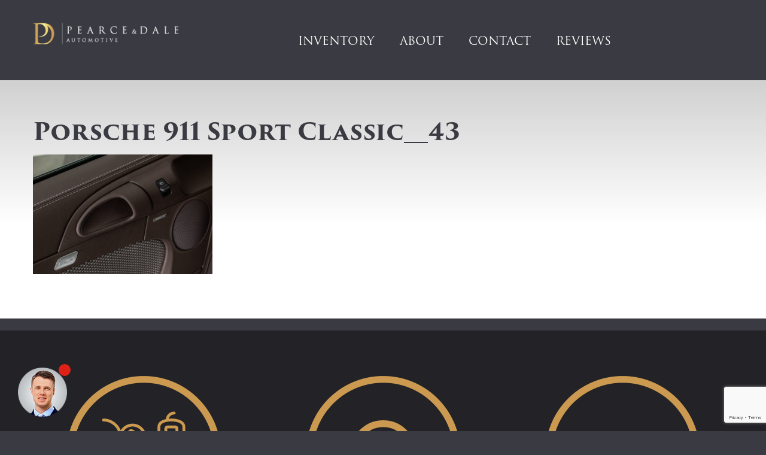

--- FILE ---
content_type: text/html; charset=UTF-8
request_url: https://www.pearceanddale.co.uk/inventory/porsche-911-sport-classic/porsche-911-sport-classic__43/
body_size: 9757
content:
<!DOCTYPE html>
<html lang="en">
<head>
	<meta charset="UTF-8">
	<meta name="viewport" content="width=device-width, initial-scale=1.0" />
	<title>Porsche 911 Sport Classic__43 - Pearce &amp; Dale</title>
	<link rel="shortcut icon" href="https://www.pearceanddale.co.uk/favicon.ico" type="image/x-icon" />
	<link rel="apple-touch-icon-precomposed" sizes="57x57" href="https://www.pearceanddale.co.uk/wp-content/themes/pearce-and-dale/assets/graphics/favicon/apple-touch-icon-57x57.png" />
	<link rel="apple-touch-icon-precomposed" sizes="114x114" href="https://www.pearceanddale.co.uk/wp-content/themes/pearce-and-dale/assets/graphics/favicon/apple-touch-icon-114x114.png" />
	<link rel="apple-touch-icon-precomposed" sizes="72x72" href="https://www.pearceanddale.co.uk/wp-content/themes/pearce-and-dale/assets/graphics/favicon/apple-touch-icon-72x72.png" />
	<link rel="apple-touch-icon-precomposed" sizes="144x144" href="https://www.pearceanddale.co.uk/wp-content/themes/pearce-and-dale/assets/graphics/favicon/apple-touch-icon-144x144.png" />
	<link rel="apple-touch-icon-precomposed" sizes="60x60" href="https://www.pearceanddale.co.uk/wp-content/themes/pearce-and-dale/assets/graphics/favicon/apple-touch-icon-60x60.png" />
	<link rel="apple-touch-icon-precomposed" sizes="120x120" href="https://www.pearceanddale.co.uk/wp-content/themes/pearce-and-dale/assets/graphics/favicon/apple-touch-icon-120x120.png" />
	<link rel="apple-touch-icon-precomposed" sizes="76x76" href="https://www.pearceanddale.co.uk/wp-content/themes/pearce-and-dale/assets/graphics/favicon/apple-touch-icon-76x76.png" />
	<link rel="apple-touch-icon-precomposed" sizes="152x152" href="https://www.pearceanddale.co.uk/wp-content/themes/pearce-and-dale/assets/graphics/favicon/apple-touch-icon-152x152.png" />
	<link rel="icon" type="image/png" href="https://www.pearceanddale.co.uk/wp-content/themes/pearce-and-dale/assets/graphics/favicon/favicon-196x196.png" sizes="196x196" />
	<link rel="icon" type="image/png" href="https://www.pearceanddale.co.uk/wp-content/themes/pearce-and-dale/assets/graphics/favicon/favicon-96x96.png" sizes="96x96" />
	<link rel="icon" type="image/png" href="https://www.pearceanddale.co.uk/wp-content/themes/pearce-and-dale/assets/graphics/favicon/favicon-32x32.png" sizes="32x32" />
	<link rel="icon" type="image/png" href="https://www.pearceanddale.co.uk/wp-content/themes/pearce-and-dale/assets/graphics/favicon/favicon-16x16.png" sizes="16x16" />
	<link rel="icon" type="image/png" href="https://www.pearceanddale.co.uk/wp-content/themes/pearce-and-dale/assets/graphics/favicon/favicon-128.png" sizes="128x128" />
	<meta name="application-name" content="&nbsp;"/>
	<meta name="msapplication-TileColor" content="#FFFFFF" />
	<meta name="msapplication-TileImage" content="https://www.pearceanddale.co.uk/wp-content/themes/pearce-and-dale/assets/graphics/favicon/mstile-144x144.png" />
	<meta name="msapplication-square70x70logo" content="https://www.pearceanddale.co.uk/wp-content/themes/pearce-and-dale/assets/graphics/favicon/mstile-70x70.png" />
	<meta name="msapplication-square150x150logo" content="https://www.pearceanddale.co.uk/wp-content/themes/pearce-and-dale/assets/graphics/favicon/mstile-150x150.png" />
	<meta name="msapplication-wide310x150logo" content="https://www.pearceanddale.co.uk/wp-content/themes/pearce-and-dale/assets/graphics/favicon/mstile-310x150.png" />
	<meta name="msapplication-square310x310logo" content="https://www.pearceanddale.co.uk/wp-content/themes/pearce-and-dale/assets/graphics/favicon/mstile-310x310.png" />
	<script src="https://use.fontawesome.com/927b60a145.js"></script>
	<link rel="stylesheet" href="https://use.typekit.net/opy6kfl.css">
	<script>try{Typekit.load({ async: true });}catch(e){}</script>
	<meta name='robots' content='index, follow, max-image-preview:large, max-snippet:-1, max-video-preview:-1' />

	<!-- This site is optimized with the Yoast SEO plugin v20.1 - https://yoast.com/wordpress/plugins/seo/ -->
	<link rel="canonical" href="https://www.pearceanddale.co.uk/inventory/porsche-911-sport-classic/porsche-911-sport-classic__43/" />
	<meta property="og:locale" content="en_GB" />
	<meta property="og:type" content="article" />
	<meta property="og:title" content="Porsche 911 Sport Classic__43 - Pearce &amp; Dale" />
	<meta property="og:url" content="https://www.pearceanddale.co.uk/inventory/porsche-911-sport-classic/porsche-911-sport-classic__43/" />
	<meta property="og:site_name" content="Pearce &amp; Dale" />
	<meta property="og:image" content="https://www.pearceanddale.co.uk/inventory/porsche-911-sport-classic/porsche-911-sport-classic__43" />
	<meta property="og:image:width" content="2560" />
	<meta property="og:image:height" content="1706" />
	<meta property="og:image:type" content="image/jpeg" />
	<meta name="twitter:card" content="summary_large_image" />
	<script type="application/ld+json" class="yoast-schema-graph">{"@context":"https://schema.org","@graph":[{"@type":"WebPage","@id":"https://www.pearceanddale.co.uk/inventory/porsche-911-sport-classic/porsche-911-sport-classic__43/","url":"https://www.pearceanddale.co.uk/inventory/porsche-911-sport-classic/porsche-911-sport-classic__43/","name":"Porsche 911 Sport Classic__43 - Pearce &amp; Dale","isPartOf":{"@id":"https://www.pearceanddale.co.uk/#website"},"primaryImageOfPage":{"@id":"https://www.pearceanddale.co.uk/inventory/porsche-911-sport-classic/porsche-911-sport-classic__43/#primaryimage"},"image":{"@id":"https://www.pearceanddale.co.uk/inventory/porsche-911-sport-classic/porsche-911-sport-classic__43/#primaryimage"},"thumbnailUrl":"https://www.pearceanddale.co.uk/wp-content/uploads/2022/11/Porsche-911-Sport-Classic__43-scaled.jpg","datePublished":"2022-11-26T06:04:17+00:00","dateModified":"2022-11-26T06:04:17+00:00","breadcrumb":{"@id":"https://www.pearceanddale.co.uk/inventory/porsche-911-sport-classic/porsche-911-sport-classic__43/#breadcrumb"},"inLanguage":"en-GB","potentialAction":[{"@type":"ReadAction","target":["https://www.pearceanddale.co.uk/inventory/porsche-911-sport-classic/porsche-911-sport-classic__43/"]}]},{"@type":"ImageObject","inLanguage":"en-GB","@id":"https://www.pearceanddale.co.uk/inventory/porsche-911-sport-classic/porsche-911-sport-classic__43/#primaryimage","url":"https://www.pearceanddale.co.uk/wp-content/uploads/2022/11/Porsche-911-Sport-Classic__43-scaled.jpg","contentUrl":"https://www.pearceanddale.co.uk/wp-content/uploads/2022/11/Porsche-911-Sport-Classic__43-scaled.jpg","width":2560,"height":1706},{"@type":"BreadcrumbList","@id":"https://www.pearceanddale.co.uk/inventory/porsche-911-sport-classic/porsche-911-sport-classic__43/#breadcrumb","itemListElement":[{"@type":"ListItem","position":1,"name":"Home","item":"https://www.pearceanddale.co.uk/"},{"@type":"ListItem","position":2,"name":"Porsche 911 Sport Classic &#8211; SOLD","item":"https://www.pearceanddale.co.uk/inventory/porsche-911-sport-classic/"},{"@type":"ListItem","position":3,"name":"Porsche 911 Sport Classic__43"}]},{"@type":"WebSite","@id":"https://www.pearceanddale.co.uk/#website","url":"https://www.pearceanddale.co.uk/","name":"Pearce &amp; Dale","description":"Ferrari","potentialAction":[{"@type":"SearchAction","target":{"@type":"EntryPoint","urlTemplate":"https://www.pearceanddale.co.uk/?s={search_term_string}"},"query-input":"required name=search_term_string"}],"inLanguage":"en-GB"}]}</script>
	<!-- / Yoast SEO plugin. -->


<!-- This site uses the Google Analytics by MonsterInsights plugin v7.4.2 - Using Analytics tracking - https://www.monsterinsights.com/ -->
<script type="text/javascript" data-cfasync="false">
	var mi_version         = '7.4.2';
	var mi_track_user      = true;
	var mi_no_track_reason = '';
	
	var disableStr = 'ga-disable-UA-119536338-1';

	/* Function to detect opted out users */
	function __gaTrackerIsOptedOut() {
		return document.cookie.indexOf(disableStr + '=true') > -1;
	}

	/* Disable tracking if the opt-out cookie exists. */
	if ( __gaTrackerIsOptedOut() ) {
		window[disableStr] = true;
	}

	/* Opt-out function */
	function __gaTrackerOptout() {
	  document.cookie = disableStr + '=true; expires=Thu, 31 Dec 2099 23:59:59 UTC; path=/';
	  window[disableStr] = true;
	}
	
	if ( mi_track_user ) {
		(function(i,s,o,g,r,a,m){i['GoogleAnalyticsObject']=r;i[r]=i[r]||function(){
			(i[r].q=i[r].q||[]).push(arguments)},i[r].l=1*new Date();a=s.createElement(o),
			m=s.getElementsByTagName(o)[0];a.async=1;a.src=g;m.parentNode.insertBefore(a,m)
		})(window,document,'script','//www.google-analytics.com/analytics.js','__gaTracker');

		__gaTracker('create', 'UA-119536338-1', 'auto');
		__gaTracker('set', 'forceSSL', true);
		__gaTracker('require', 'displayfeatures');
		__gaTracker('require', 'linkid', 'linkid.js');
		__gaTracker('send','pageview');
	} else {
		console.log( "" );
		(function() {
			/* https://developers.google.com/analytics/devguides/collection/analyticsjs/ */
			var noopfn = function() {
				return null;
			};
			var noopnullfn = function() {
				return null;
			};
			var Tracker = function() {
				return null;
			};
			var p = Tracker.prototype;
			p.get = noopfn;
			p.set = noopfn;
			p.send = noopfn;
			var __gaTracker = function() {
				var len = arguments.length;
				if ( len === 0 ) {
					return;
				}
				var f = arguments[len-1];
				if ( typeof f !== 'object' || f === null || typeof f.hitCallback !== 'function' ) {
					console.log( 'Not running function __gaTracker(' + arguments[0] + " ....) because you are not being tracked. " + mi_no_track_reason );
					return;
				}
				try {
					f.hitCallback();
				} catch (ex) {

				}
			};
			__gaTracker.create = function() {
				return new Tracker();
			};
			__gaTracker.getByName = noopnullfn;
			__gaTracker.getAll = function() {
				return [];
			};
			__gaTracker.remove = noopfn;
			window['__gaTracker'] = __gaTracker;
					})();
		}
</script>
<!-- / Google Analytics by MonsterInsights -->
<link rel='stylesheet' id='formidable-css' href='https://www.pearceanddale.co.uk/wp-admin/admin-ajax.php?action=frmpro_css&#038;ver=11271519' type='text/css' media='all' />
<link rel='stylesheet' id='wp-block-library-css' href='https://www.pearceanddale.co.uk/wp-includes/css/dist/block-library/style.min.css?ver=6.3.2' type='text/css' media='all' />
<style id='classic-theme-styles-inline-css' type='text/css'>
/*! This file is auto-generated */
.wp-block-button__link{color:#fff;background-color:#32373c;border-radius:9999px;box-shadow:none;text-decoration:none;padding:calc(.667em + 2px) calc(1.333em + 2px);font-size:1.125em}.wp-block-file__button{background:#32373c;color:#fff;text-decoration:none}
</style>
<style id='global-styles-inline-css' type='text/css'>
body{--wp--preset--color--black: #000000;--wp--preset--color--cyan-bluish-gray: #abb8c3;--wp--preset--color--white: #ffffff;--wp--preset--color--pale-pink: #f78da7;--wp--preset--color--vivid-red: #cf2e2e;--wp--preset--color--luminous-vivid-orange: #ff6900;--wp--preset--color--luminous-vivid-amber: #fcb900;--wp--preset--color--light-green-cyan: #7bdcb5;--wp--preset--color--vivid-green-cyan: #00d084;--wp--preset--color--pale-cyan-blue: #8ed1fc;--wp--preset--color--vivid-cyan-blue: #0693e3;--wp--preset--color--vivid-purple: #9b51e0;--wp--preset--gradient--vivid-cyan-blue-to-vivid-purple: linear-gradient(135deg,rgba(6,147,227,1) 0%,rgb(155,81,224) 100%);--wp--preset--gradient--light-green-cyan-to-vivid-green-cyan: linear-gradient(135deg,rgb(122,220,180) 0%,rgb(0,208,130) 100%);--wp--preset--gradient--luminous-vivid-amber-to-luminous-vivid-orange: linear-gradient(135deg,rgba(252,185,0,1) 0%,rgba(255,105,0,1) 100%);--wp--preset--gradient--luminous-vivid-orange-to-vivid-red: linear-gradient(135deg,rgba(255,105,0,1) 0%,rgb(207,46,46) 100%);--wp--preset--gradient--very-light-gray-to-cyan-bluish-gray: linear-gradient(135deg,rgb(238,238,238) 0%,rgb(169,184,195) 100%);--wp--preset--gradient--cool-to-warm-spectrum: linear-gradient(135deg,rgb(74,234,220) 0%,rgb(151,120,209) 20%,rgb(207,42,186) 40%,rgb(238,44,130) 60%,rgb(251,105,98) 80%,rgb(254,248,76) 100%);--wp--preset--gradient--blush-light-purple: linear-gradient(135deg,rgb(255,206,236) 0%,rgb(152,150,240) 100%);--wp--preset--gradient--blush-bordeaux: linear-gradient(135deg,rgb(254,205,165) 0%,rgb(254,45,45) 50%,rgb(107,0,62) 100%);--wp--preset--gradient--luminous-dusk: linear-gradient(135deg,rgb(255,203,112) 0%,rgb(199,81,192) 50%,rgb(65,88,208) 100%);--wp--preset--gradient--pale-ocean: linear-gradient(135deg,rgb(255,245,203) 0%,rgb(182,227,212) 50%,rgb(51,167,181) 100%);--wp--preset--gradient--electric-grass: linear-gradient(135deg,rgb(202,248,128) 0%,rgb(113,206,126) 100%);--wp--preset--gradient--midnight: linear-gradient(135deg,rgb(2,3,129) 0%,rgb(40,116,252) 100%);--wp--preset--font-size--small: 13px;--wp--preset--font-size--medium: 20px;--wp--preset--font-size--large: 36px;--wp--preset--font-size--x-large: 42px;--wp--preset--spacing--20: 0.44rem;--wp--preset--spacing--30: 0.67rem;--wp--preset--spacing--40: 1rem;--wp--preset--spacing--50: 1.5rem;--wp--preset--spacing--60: 2.25rem;--wp--preset--spacing--70: 3.38rem;--wp--preset--spacing--80: 5.06rem;--wp--preset--shadow--natural: 6px 6px 9px rgba(0, 0, 0, 0.2);--wp--preset--shadow--deep: 12px 12px 50px rgba(0, 0, 0, 0.4);--wp--preset--shadow--sharp: 6px 6px 0px rgba(0, 0, 0, 0.2);--wp--preset--shadow--outlined: 6px 6px 0px -3px rgba(255, 255, 255, 1), 6px 6px rgba(0, 0, 0, 1);--wp--preset--shadow--crisp: 6px 6px 0px rgba(0, 0, 0, 1);}:where(.is-layout-flex){gap: 0.5em;}:where(.is-layout-grid){gap: 0.5em;}body .is-layout-flow > .alignleft{float: left;margin-inline-start: 0;margin-inline-end: 2em;}body .is-layout-flow > .alignright{float: right;margin-inline-start: 2em;margin-inline-end: 0;}body .is-layout-flow > .aligncenter{margin-left: auto !important;margin-right: auto !important;}body .is-layout-constrained > .alignleft{float: left;margin-inline-start: 0;margin-inline-end: 2em;}body .is-layout-constrained > .alignright{float: right;margin-inline-start: 2em;margin-inline-end: 0;}body .is-layout-constrained > .aligncenter{margin-left: auto !important;margin-right: auto !important;}body .is-layout-constrained > :where(:not(.alignleft):not(.alignright):not(.alignfull)){max-width: var(--wp--style--global--content-size);margin-left: auto !important;margin-right: auto !important;}body .is-layout-constrained > .alignwide{max-width: var(--wp--style--global--wide-size);}body .is-layout-flex{display: flex;}body .is-layout-flex{flex-wrap: wrap;align-items: center;}body .is-layout-flex > *{margin: 0;}body .is-layout-grid{display: grid;}body .is-layout-grid > *{margin: 0;}:where(.wp-block-columns.is-layout-flex){gap: 2em;}:where(.wp-block-columns.is-layout-grid){gap: 2em;}:where(.wp-block-post-template.is-layout-flex){gap: 1.25em;}:where(.wp-block-post-template.is-layout-grid){gap: 1.25em;}.has-black-color{color: var(--wp--preset--color--black) !important;}.has-cyan-bluish-gray-color{color: var(--wp--preset--color--cyan-bluish-gray) !important;}.has-white-color{color: var(--wp--preset--color--white) !important;}.has-pale-pink-color{color: var(--wp--preset--color--pale-pink) !important;}.has-vivid-red-color{color: var(--wp--preset--color--vivid-red) !important;}.has-luminous-vivid-orange-color{color: var(--wp--preset--color--luminous-vivid-orange) !important;}.has-luminous-vivid-amber-color{color: var(--wp--preset--color--luminous-vivid-amber) !important;}.has-light-green-cyan-color{color: var(--wp--preset--color--light-green-cyan) !important;}.has-vivid-green-cyan-color{color: var(--wp--preset--color--vivid-green-cyan) !important;}.has-pale-cyan-blue-color{color: var(--wp--preset--color--pale-cyan-blue) !important;}.has-vivid-cyan-blue-color{color: var(--wp--preset--color--vivid-cyan-blue) !important;}.has-vivid-purple-color{color: var(--wp--preset--color--vivid-purple) !important;}.has-black-background-color{background-color: var(--wp--preset--color--black) !important;}.has-cyan-bluish-gray-background-color{background-color: var(--wp--preset--color--cyan-bluish-gray) !important;}.has-white-background-color{background-color: var(--wp--preset--color--white) !important;}.has-pale-pink-background-color{background-color: var(--wp--preset--color--pale-pink) !important;}.has-vivid-red-background-color{background-color: var(--wp--preset--color--vivid-red) !important;}.has-luminous-vivid-orange-background-color{background-color: var(--wp--preset--color--luminous-vivid-orange) !important;}.has-luminous-vivid-amber-background-color{background-color: var(--wp--preset--color--luminous-vivid-amber) !important;}.has-light-green-cyan-background-color{background-color: var(--wp--preset--color--light-green-cyan) !important;}.has-vivid-green-cyan-background-color{background-color: var(--wp--preset--color--vivid-green-cyan) !important;}.has-pale-cyan-blue-background-color{background-color: var(--wp--preset--color--pale-cyan-blue) !important;}.has-vivid-cyan-blue-background-color{background-color: var(--wp--preset--color--vivid-cyan-blue) !important;}.has-vivid-purple-background-color{background-color: var(--wp--preset--color--vivid-purple) !important;}.has-black-border-color{border-color: var(--wp--preset--color--black) !important;}.has-cyan-bluish-gray-border-color{border-color: var(--wp--preset--color--cyan-bluish-gray) !important;}.has-white-border-color{border-color: var(--wp--preset--color--white) !important;}.has-pale-pink-border-color{border-color: var(--wp--preset--color--pale-pink) !important;}.has-vivid-red-border-color{border-color: var(--wp--preset--color--vivid-red) !important;}.has-luminous-vivid-orange-border-color{border-color: var(--wp--preset--color--luminous-vivid-orange) !important;}.has-luminous-vivid-amber-border-color{border-color: var(--wp--preset--color--luminous-vivid-amber) !important;}.has-light-green-cyan-border-color{border-color: var(--wp--preset--color--light-green-cyan) !important;}.has-vivid-green-cyan-border-color{border-color: var(--wp--preset--color--vivid-green-cyan) !important;}.has-pale-cyan-blue-border-color{border-color: var(--wp--preset--color--pale-cyan-blue) !important;}.has-vivid-cyan-blue-border-color{border-color: var(--wp--preset--color--vivid-cyan-blue) !important;}.has-vivid-purple-border-color{border-color: var(--wp--preset--color--vivid-purple) !important;}.has-vivid-cyan-blue-to-vivid-purple-gradient-background{background: var(--wp--preset--gradient--vivid-cyan-blue-to-vivid-purple) !important;}.has-light-green-cyan-to-vivid-green-cyan-gradient-background{background: var(--wp--preset--gradient--light-green-cyan-to-vivid-green-cyan) !important;}.has-luminous-vivid-amber-to-luminous-vivid-orange-gradient-background{background: var(--wp--preset--gradient--luminous-vivid-amber-to-luminous-vivid-orange) !important;}.has-luminous-vivid-orange-to-vivid-red-gradient-background{background: var(--wp--preset--gradient--luminous-vivid-orange-to-vivid-red) !important;}.has-very-light-gray-to-cyan-bluish-gray-gradient-background{background: var(--wp--preset--gradient--very-light-gray-to-cyan-bluish-gray) !important;}.has-cool-to-warm-spectrum-gradient-background{background: var(--wp--preset--gradient--cool-to-warm-spectrum) !important;}.has-blush-light-purple-gradient-background{background: var(--wp--preset--gradient--blush-light-purple) !important;}.has-blush-bordeaux-gradient-background{background: var(--wp--preset--gradient--blush-bordeaux) !important;}.has-luminous-dusk-gradient-background{background: var(--wp--preset--gradient--luminous-dusk) !important;}.has-pale-ocean-gradient-background{background: var(--wp--preset--gradient--pale-ocean) !important;}.has-electric-grass-gradient-background{background: var(--wp--preset--gradient--electric-grass) !important;}.has-midnight-gradient-background{background: var(--wp--preset--gradient--midnight) !important;}.has-small-font-size{font-size: var(--wp--preset--font-size--small) !important;}.has-medium-font-size{font-size: var(--wp--preset--font-size--medium) !important;}.has-large-font-size{font-size: var(--wp--preset--font-size--large) !important;}.has-x-large-font-size{font-size: var(--wp--preset--font-size--x-large) !important;}
.wp-block-navigation a:where(:not(.wp-element-button)){color: inherit;}
:where(.wp-block-post-template.is-layout-flex){gap: 1.25em;}:where(.wp-block-post-template.is-layout-grid){gap: 1.25em;}
:where(.wp-block-columns.is-layout-flex){gap: 2em;}:where(.wp-block-columns.is-layout-grid){gap: 2em;}
.wp-block-pullquote{font-size: 1.5em;line-height: 1.6;}
</style>
<link rel='stylesheet' id='flexslider-css' href='https://www.pearceanddale.co.uk/wp-content/plugins/flexslider-hg/css/flexslider.css?ver=6.3.2' type='text/css' media='all' />
<link rel='stylesheet' id='grw-public-main-css-css' href='https://www.pearceanddale.co.uk/wp-content/plugins/widget-google-reviews/assets/css/public-main.css?ver=2.9' type='text/css' media='all' />
<link rel='stylesheet' id='main-style-css' href='https://www.pearceanddale.co.uk/wp-content/themes/pearce-and-dale/assets/css/main.css?ver=1690449049' type='text/css' media='all' />
<link rel='stylesheet' id='slickcss-css' href='https://www.pearceanddale.co.uk/wp-content/themes/pearce-and-dale/assets/css/slick.css?ver=6.3.2' type='text/css' media='all' />
<link rel='stylesheet' id='slickcsstheme-css' href='https://www.pearceanddale.co.uk/wp-content/themes/pearce-and-dale/assets/css/slick-theme.css?ver=6.3.2' type='text/css' media='all' />
<link rel='stylesheet' id='featherlight-css' href='https://www.pearceanddale.co.uk/wp-content/themes/pearce-and-dale/assets/featherlight/release/featherlight.min.css?ver=6.3.2' type='text/css' media='all' />
<link rel='stylesheet' id='wp-featherlight-css' href='https://www.pearceanddale.co.uk/wp-content/plugins/wp-featherlight/css/wp-featherlight.min.css?ver=1.3.4' type='text/css' media='all' />
<script type='text/javascript' id='monsterinsights-frontend-script-js-extra'>
/* <![CDATA[ */
var monsterinsights_frontend = {"js_events_tracking":"true","download_extensions":"doc,exe,js,pdf,ppt,tgz,zip,xls","inbound_paths":"[]","home_url":"https:\/\/www.pearceanddale.co.uk","hash_tracking":"false"};
/* ]]> */
</script>
<script type='text/javascript' src='https://www.pearceanddale.co.uk/wp-content/plugins/google-analytics-premium/assets/js/frontend.min.js?ver=7.4.2' id='monsterinsights-frontend-script-js'></script>
<script type='text/javascript' src='https://www.pearceanddale.co.uk/wp-includes/js/jquery/jquery.min.js?ver=3.7.0' id='jquery-core-js'></script>
<script type='text/javascript' src='https://www.pearceanddale.co.uk/wp-includes/js/jquery/jquery-migrate.min.js?ver=3.4.1' id='jquery-migrate-js'></script>
<script type='text/javascript' src='https://www.pearceanddale.co.uk/wp-content/plugins/flexslider-hg/js/jquery.flexslider-min.js?ver=6.3.2' id='flexslider-js'></script>
<script type='text/javascript' defer="defer" src='https://www.pearceanddale.co.uk/wp-content/plugins/widget-google-reviews/assets/js/public-main.js?ver=2.9' id='grw-public-main-js-js'></script>
<link rel="https://api.w.org/" href="https://www.pearceanddale.co.uk/wp-json/" /><link rel="alternate" type="application/json" href="https://www.pearceanddale.co.uk/wp-json/wp/v2/media/7194" /><link rel='shortlink' href='https://www.pearceanddale.co.uk/?p=7194' />
<link rel="alternate" type="application/json+oembed" href="https://www.pearceanddale.co.uk/wp-json/oembed/1.0/embed?url=https%3A%2F%2Fwww.pearceanddale.co.uk%2Finventory%2Fporsche-911-sport-classic%2Fporsche-911-sport-classic__43%2F" />
<link rel="alternate" type="text/xml+oembed" href="https://www.pearceanddale.co.uk/wp-json/oembed/1.0/embed?url=https%3A%2F%2Fwww.pearceanddale.co.uk%2Finventory%2Fporsche-911-sport-classic%2Fporsche-911-sport-classic__43%2F&#038;format=xml" />

<!-- MonsterInsights Form Tracking -->
<script type="text/javascript">
	function monsterinsights_forms_record_impression( event ) {
		var monsterinsights_forms = document.getElementsByTagName("form");
		var monsterinsights_forms_i;
		for (monsterinsights_forms_i = 0; monsterinsights_forms_i < monsterinsights_forms.length; monsterinsights_forms_i++ ) {
			var monsterinsights_form_id = monsterinsights_forms[monsterinsights_forms_i].getAttribute("id");

			/* Check to see if it's contact form 7 if the id isn't set */
			if ( ! monsterinsights_form_id ) {
				monsterinsights_form_id = monsterinsights_forms[monsterinsights_forms_i].parentElement.getAttribute("id");
				if ( monsterinsights_form_id && monsterinsights_form_id.lastIndexOf('wpcf7-f', 0 ) === 0  ) {
					/* If so, let's grab that and set it to be the form's ID*/
					var tokens = monsterinsights_form_id.split('-').slice(0,2);
					var result = tokens.join('-');
					monsterinsights_forms[monsterinsights_forms_i].setAttribute("id", result);/* Now we can do just what we did above */
					monsterinsights_form_id = monsterinsights_forms[monsterinsights_forms_i].getAttribute("id");
				} else {
					monsterinsights_form_id = false;
				}
			}

			if ( monsterinsights_form_id && monsterinsights_form_id !== 'commentform' && monsterinsights_form_id !== 'adminbar-search' ) {
				__gaTracker( 'send', {
					hitType        : 'event',
					eventCategory  : 'form',
					eventAction    : 'impression',
					eventLabel     : monsterinsights_form_id,
					eventValue     : 1,
					nonInteraction : 1
				} );

				/* If a WPForms Form, we can use custom tracking */
				var monsterinsights_form_button_name = monsterinsights_forms[monsterinsights_forms_i].getAttribute("name");
				if ( monsterinsights_form_button_name && monsterinsights_form_button_name == 'wpforms[submit]' ) {
					continue;
				}

				var custom_conversion_mi_forms = false;
				if ( custom_conversion_mi_forms ) {
					continue;
				}

				var __gaFormsTrackerWindow    = window;
				if ( __gaFormsTrackerWindow.addEventListener ) {
					document.getElementById(monsterinsights_form_id).addEventListener( "submit", monsterinsights_forms_record_conversion, false );
				} else {
					if ( __gaFormsTrackerWindow.attachEvent ) {
						document.getElementById(monsterinsights_form_id).attachEvent( "onsubmit", monsterinsights_forms_record_conversion );
					}
				}
			} else {
				continue;
			}
		}
	}

	function monsterinsights_forms_record_conversion( event ) {
		var monsterinsights_form_conversion_id = event.target.id;
		var monsterinsights_form_action        = event.target.getAttribute("miforms-action");
		if ( monsterinsights_form_conversion_id && ! monsterinsights_form_action ) {
			document.getElementById(monsterinsights_form_conversion_id).setAttribute("miforms-action", "submitted");
			__gaTracker( 'send', {
				hitType        : 'event',
				eventCategory  : 'form',
				eventAction    : 'conversion',
				eventLabel     : monsterinsights_form_conversion_id,
				eventValue     : 1
			} );
		}
	}

	/* Attach the events to all clicks in the document after page and GA has loaded */
	function monsterinsights_forms_load() {
		if ( typeof(__gaTracker) !== 'undefined' && __gaTracker && __gaTracker.hasOwnProperty( "loaded" ) && __gaTracker.loaded == true ) {
			var __gaFormsTrackerWindow    = window;
			if ( __gaFormsTrackerWindow.addEventListener ) {
				__gaFormsTrackerWindow.addEventListener( "load", monsterinsights_forms_record_impression, false );
			} else { 
				if ( __gaFormsTrackerWindow.attachEvent ) {
					__gaFormsTrackerWindow.attachEvent("onload", monsterinsights_forms_record_impression );
				}
			}
		} else {
			setTimeout(monsterinsights_forms_load, 500);
		}
	}
	/* Custom Ninja Forms impression tracking */
	if (window.jQuery) {
		jQuery(document).on( 'nfFormReady', function( e, layoutView ) {
			var label = layoutView.el;
			label = label.substring(1, label.length);
			label = label.split('-').slice(0,3).join('-');
			__gaTracker( 'send', {
				hitType        : 'event',
				eventCategory  : 'form',
				eventAction    : 'impression',
				eventLabel     : label,
				eventValue     : 1,
				nonInteraction : 1
			} );
		});
	}
	monsterinsights_forms_load();
</script>
<!-- End MonsterInsights Form Tracking -->

</head>
<body class="attachment attachment-template-default single single-attachment postid-7194 attachmentid-7194 attachment-jpeg wp-featherlight-captions attachment-porsche-911-sport-classic__43">
	<header  id="sticky-menu" data-sticky-container>
		<div class="sticky-wrapper" data-sticky data-margin-top="0">
			<div class="row header-wrapper">
				<div class="small-10 medium-8 large-3 large-uncentered columns logo-block">
					<a href="https://www.pearceanddale.co.uk/" title="Pearce &amp; Dale - Home">
						<img id="logo-header" src="https://www.pearceanddale.co.uk/wp-content/themes/pearce-and-dale/assets/graphics/pearce-and-dale-logo-automotive_screen-520.png">
					</a>
				</div>
				<div class="small-12 large-9 large-uncentered columns header-nav clearfix">
					<nav class="uppercase text-center clearfix">
						<label for="toggle-mobile-menu">&#9776;</label>
						<input id="toggle-mobile-menu" type="checkbox"/>
						<ul id="menu-main" class="uppercase "><li id="menu-item-35" class="menu-item menu-item-type-post_type menu-item-object-page menu-item-35"><a href="https://www.pearceanddale.co.uk/inventory/">Inventory</a></li>
<li id="menu-item-37" class="menu-item menu-item-type-post_type menu-item-object-page menu-item-37"><a href="https://www.pearceanddale.co.uk/about/">About</a></li>
<li id="menu-item-33" class="menu-item menu-item-type-post_type menu-item-object-page menu-item-33"><a href="https://www.pearceanddale.co.uk/contact/">Contact</a></li>
<li id="menu-item-5651" class="menu-item menu-item-type-post_type menu-item-object-page menu-item-5651"><a href="https://www.pearceanddale.co.uk/google-reviews/">Reviews</a></li>
</ul>					</nav>
				</div>
			</div>
		</div>
	</header>

<section class="light-background">

	<div class="row">
		<div class="columns">
			<h1>Porsche 911 Sport Classic__43</h1>
			<div class="line">

			</div>
		</div>
	</div>

	
  <div class="row">
		      <div class="small-12  columns">
          						<p class="attachment"><a href='https://www.pearceanddale.co.uk/wp-content/uploads/2022/11/Porsche-911-Sport-Classic__43-scaled.jpg'><img fetchpriority="high" width="300" height="200" src="https://www.pearceanddale.co.uk/wp-content/uploads/2022/11/Porsche-911-Sport-Classic__43-300x200.jpg" class="attachment-medium size-medium" alt="" decoding="async" srcset="https://www.pearceanddale.co.uk/wp-content/uploads/2022/11/Porsche-911-Sport-Classic__43-300x200.jpg 300w, https://www.pearceanddale.co.uk/wp-content/uploads/2022/11/Porsche-911-Sport-Classic__43-1024x683.jpg 1024w, https://www.pearceanddale.co.uk/wp-content/uploads/2022/11/Porsche-911-Sport-Classic__43-768x512.jpg 768w, https://www.pearceanddale.co.uk/wp-content/uploads/2022/11/Porsche-911-Sport-Classic__43-1536x1024.jpg 1536w, https://www.pearceanddale.co.uk/wp-content/uploads/2022/11/Porsche-911-Sport-Classic__43-2048x1365.jpg 2048w" sizes="(max-width: 300px) 100vw, 300px" /></a></p>
	    		      </div>

  </div>

</section>
<footer>
      <section class="services">

    <div class="row">

          <!-- ACF fields -->
      
                  <div class="small-12 medium-4 columns text-center" data-equalizer-watch>

            <a href="https://www.pearceanddale.co.uk/our-promises/#communication" class="clearfix">
              <div>
                <img width="516" height="516" src="https://www.pearceanddale.co.uk/wp-content/uploads/2017/03/pearce-dale-icon-keys-gold_screen.png" class="attachment-full size-full" alt="icon gold outline of keys in circle" decoding="async" loading="lazy" />              </div>


              <h3>Communication</h3>
              <p>When dealing with a main dealer, the concept of ‘one point of contact’ is almost impossible, but dealing with a small business means you will deal with one person for all of your needs.</p>

            </a>
          </div>

                  <div class="small-12 medium-4 columns text-center" data-equalizer-watch>

            <a href="https://www.pearceanddale.co.uk/our-promises/#support" class="clearfix">
              <div>
                <img width="516" height="516" src="https://www.pearceanddale.co.uk/wp-content/uploads/2017/03/pearce-dale-icon-dial-gold_screen.png" class="attachment-full size-full" alt="icon gold outline of dial in circle" decoding="async" loading="lazy" />              </div>


              <h3>Support</h3>
              <p>Robin’s experience in the Motor Trade over more than 30 years has taught him that success is built on relationships, and that relationships are built on trust. </p>

            </a>
          </div>

                  <div class="small-12 medium-4 columns text-center" data-equalizer-watch>

            <a href="https://www.pearceanddale.co.uk/our-promises/#preparation" class="clearfix">
              <div>
                <img width="516" height="516" src="https://www.pearceanddale.co.uk/wp-content/uploads/2017/03/pearce-dale-icon-car-gold_screen.png" class="attachment-full size-full" alt="icon gold outline of car inside circle" decoding="async" loading="lazy" />              </div>


              <h3>Preparation</h3>
              <p>Running our own business allows us to be unique. One of those unique things is that we prepare all our vehicles to the standard that we would expect if we were buying for ourselves</p>

            </a>
          </div>

        
            <!-- ACF fields end -->
    </div>
  </section>
  			<div class="row contact">
				<div class="small-12 medium-6 columns medium-push-6">
					<h3 class="uppercase gold-text">Contact us</h2>
						<div class="form">
							<div class="widget">			<div class="textwidget"><div class="frm_forms  with_frm_style frm_style_formidable-style" id="frm_form_1_container" >
<form enctype="multipart/form-data" method="post" class="frm-show-form  frm_js_validate  frm_ajax_submit " id="form_contact-form"  >
<div class="frm_form_fields ">
<fieldset>
<legend class="frm_screen_reader">Contact Us</legend>

<div class="frm_fields_container">
<input type="hidden" name="frm_action" value="create" />
<input type="hidden" name="form_id" value="1" />
<input type="hidden" name="frm_hide_fields_1" id="frm_hide_fields_1" value="" />
<input type="hidden" name="form_key" value="contact-form" />
<input type="hidden" name="item_meta[0]" value="" />
<input type="hidden" id="frm_submit_entry_1" name="frm_submit_entry_1" value="1a8d3b3d44" /><input type="hidden" name="_wp_http_referer" value="/inventory/porsche-911-sport-classic/porsche-911-sport-classic__43/" /><div id="frm_field_1_container" class="frm_form_field form-field  frm_required_field frm_top_container frm12 frm_first">
    <label for="field_qh4icy" id="field_qh4icy_label" class="frm_primary_label">Name
        <span class="frm_required" aria-hidden="true">*</span>
    </label>
    <input type="text" id="field_qh4icy" name="item_meta[1]" value=""  data-reqmsg="This field cannot be blank." aria-required="true" data-invmsg="Name is invalid" aria-invalid="false"  />
    
    
</div>
<div id="frm_field_3_container" class="frm_form_field form-field  frm_required_field frm_top_container frm_full">
    <label for="field_29yf4d" id="field_29yf4d_label" class="frm_primary_label">Email
        <span class="frm_required" aria-hidden="true">*</span>
    </label>
    <input type="email" id="field_29yf4d" name="item_meta[3]" value=""  data-reqmsg="This field cannot be blank." aria-required="true" data-invmsg="Please enter a valid email address" aria-invalid="false"  />
    
    
</div>
<div id="frm_field_4_container" class="frm_form_field form-field  frm_required_field frm_top_container frm_full">
    <label for="field_e6lis6" id="field_e6lis6_label" class="frm_primary_label">Subject
        <span class="frm_required" aria-hidden="true">*</span>
    </label>
    <input type="text" id="field_e6lis6" name="item_meta[4]" value=""  data-reqmsg="This field cannot be blank." aria-required="true" data-invmsg="Subject is invalid" aria-invalid="false"  />
    
    
</div>
<div id="frm_field_5_container" class="frm_form_field form-field  frm_required_field frm_top_container frm_full">
    <label for="field_9jv0r1" id="field_9jv0r1_label" class="frm_primary_label">Message
        <span class="frm_required" aria-hidden="true">*</span>
    </label>
    <textarea name="item_meta[5]" id="field_9jv0r1" rows="5"  data-reqmsg="This field cannot be blank." aria-required="true" data-invmsg="Message is invalid" aria-invalid="false"  ></textarea>
    
    
</div>
<div id="frm_field_6_container" class="frm_form_field form-field  frm_none_container">
    <label for="g-recaptcha-response" id="field_7pyj8_label" class="frm_primary_label">Captcha
        <span class="frm_required" aria-hidden="true"></span>
    </label>
    <div id="field_7pyj8" class="frm-g-recaptcha" data-sitekey="6Ldnsp8UAAAAAJ7Ne3C2qbgNH7T7CeDMdwJIAp2e" data-size="invisible" data-theme="light"></div>
    
    
</div>
	<input type="hidden" name="item_key" value="" />
				<div class="frm__654a8c7fe6bff" aria-hidden="true">
				<label for="frm_email_1" >
					If you are human, leave this field blank.				</label>
				<input  id="frm_email_1" type="text" class="frm_verify" name="frm__654a8c7fe6bff" value="" autocomplete="false"  />
			</div>
		<div class="frm_submit">

<button class="frm_button_submit" type="submit"  >Submit</button>


</div></div>
</fieldset>
</div>
</form>
</div>

</div>
		</div>						</div>
				</div>

				<div class="small-12 medium-6 columns contact-right medium-pull-6">
          <h3 class="uppercase gold-text">
            <a href="#">
              Find Us
            <i class="fa fa-map-marker" aria-hidden="true"></i>
            </a>
          </h3>
          <p><a href="tel:01908030395">01908 030395</p>
					<p><a href="mailto:info@pearceanddale.co.uk">info@pearceanddale.co.uk</a></p>
					<p>39 Clarke Road,<br />
Mount Farm,<br />
Bletchley,<br />
Milton Keynes, <br />
          MK1 1LG          </p>

          <div class="twitter-feed-container">
  					<h3 class="uppercase gold-text">Follow us - <a class="circle" target="_blank" href="https://twitter.com/PearceAndDale">
              <i class="fa fa-twitter" aria-hidden="true"><span class="sr-only">Visit Pearce &amp; Dale on Twitter</span></i>
            </a>
            <a class="circle" href="https://www.facebook.com/PearceAndDale/">
              <i class="fa fa-facebook" aria-hidden="true"><span class="sr-only">Visit Pearce &amp; Dale on Facebook</span></i>
           </a>
           <a class="circle" href="https://www.instagram.com/pearceanddale/">
             <i class="fa fa-instagram" aria-hidden="true"><span class="sr-only">Visit Pearce &amp; Dale on Instagram</span></i>
          </a></h3>

          </div>

				</div>
			</div>

      <div class="row" id="co-details">
        <div class="small-12 columns">
          <p>&copy; Pearce &amp; Dale 2026. Pearce &amp; Dale Automotive is the trading name of Pearce &amp; Dale Limited, a limited company registered in England and Wales, Company Registration number 11007074. <br />Registered office 39 Clarke Road, Mount Farm, Bletchley, Milton Keynes, MK1 1LG.
          </p>

          <ul id="menu-footer" class="menu "><li id="menu-item-7465" class="menu-item menu-item-type-post_type menu-item-object-page menu-item-7465"><span><a href="https://www.pearceanddale.co.uk/privacy-policy/">Privacy policy</a></span></li>
<li id="menu-item-7466" class="menu-item menu-item-type-post_type menu-item-object-page menu-item-7466"><span><a href="https://www.pearceanddale.co.uk/about-our-cookies/">Cookie Policy</a></span></li>
</ul>
          <p>Pearce and Dale Ltd are authorised and regulated by the Financial Conduct Authority, under FCA number: 987700. We act as a credit broker not a lender. We work with a number of carefully selected credit providers who may be able to offer you finance for your purchase. (Written Quotation available upon request). Whichever lender we introduce you to, we will typically receive commission from them (either a fixed fee or a fixed percentage of the amount you borrow). The lenders we work with could pay commission at different rates. All finance is subject to status and income. Terms and conditions apply. Applicants must be 18 years or over. We are only able to offer finance products from these providers.</p>
          <p>Pearce and Dale Ltd are registered with the Information Commissioners Office under registration number: ZA763831.</p>
        </div>
      </div>

    </footer>

  <script type='text/javascript' src='https://www.pearceanddale.co.uk/wp-content/themes/pearce-and-dale/assets/scripts/foundation.min.js?ver=6.2.4' id='foundation-js'></script>
<script type='text/javascript' src='https://www.pearceanddale.co.uk/wp-content/themes/pearce-and-dale/assets/scripts/app.min.js?ver=1690449049' id='application-js'></script>
<script type='text/javascript' src='https://www.pearceanddale.co.uk/wp-content/themes/pearce-and-dale/assets/scripts/slick.min.js?ver=1.6.0' id='slickjs-js'></script>
<script type='text/javascript' src='https://www.pearceanddale.co.uk/wp-content/plugins/wp-featherlight/js/wpFeatherlight.pkgd.min.js?ver=1.3.4' id='wp-featherlight-js'></script>
<script type='text/javascript' id='formidable-js-extra'>
/* <![CDATA[ */
var frm_js = {"ajax_url":"https:\/\/www.pearceanddale.co.uk\/wp-admin\/admin-ajax.php","images_url":"https:\/\/www.pearceanddale.co.uk\/wp-content\/plugins\/formidable\/images","loading":"Loading\u2026","remove":"Remove","offset":"4","nonce":"49f632c119","id":"ID","no_results":"No results match","file_spam":"That file looks like Spam.","calc_error":"There is an error in the calculation in the field with key","empty_fields":"Please complete the preceding required fields before uploading a file.","focus_first_error":"1","include_alert_role":"1"};
/* ]]> */
</script>
<script type='text/javascript' src='https://www.pearceanddale.co.uk/wp-content/plugins/formidable/js/formidable.min.js?ver=6.5.4' id='formidable-js'></script>
<script type='text/javascript' defer="defer" async="async" src='https://www.google.com/recaptcha/api.js?onload=frmRecaptcha&#038;render=explicit&#038;ver=3' id='captcha-api-js'></script>
<script>(function(p,u,s,h){p.botId = "LdupgC";var a="https://app.convertobot.com";s=u.createElement("script");s.type="text/javascript";s.id="bot-widget-script";s.src=a+"/lib/js/gadget.js";s.setAttribute("bid","LdupgC");h=u.getElementsByTagName("script")[0];h.parentNode.insertBefore(s,h);})(window,document);</script><!-- </div> wrapper-->
  </body>

</html>


--- FILE ---
content_type: text/html; charset=utf-8
request_url: https://www.google.com/recaptcha/api2/anchor?ar=1&k=6Ldnsp8UAAAAAJ7Ne3C2qbgNH7T7CeDMdwJIAp2e&co=aHR0cHM6Ly93d3cucGVhcmNlYW5kZGFsZS5jby51azo0NDM.&hl=en&v=PoyoqOPhxBO7pBk68S4YbpHZ&theme=light&size=invisible&anchor-ms=20000&execute-ms=30000&cb=tqrfiiwetbkj
body_size: 48665
content:
<!DOCTYPE HTML><html dir="ltr" lang="en"><head><meta http-equiv="Content-Type" content="text/html; charset=UTF-8">
<meta http-equiv="X-UA-Compatible" content="IE=edge">
<title>reCAPTCHA</title>
<style type="text/css">
/* cyrillic-ext */
@font-face {
  font-family: 'Roboto';
  font-style: normal;
  font-weight: 400;
  font-stretch: 100%;
  src: url(//fonts.gstatic.com/s/roboto/v48/KFO7CnqEu92Fr1ME7kSn66aGLdTylUAMa3GUBHMdazTgWw.woff2) format('woff2');
  unicode-range: U+0460-052F, U+1C80-1C8A, U+20B4, U+2DE0-2DFF, U+A640-A69F, U+FE2E-FE2F;
}
/* cyrillic */
@font-face {
  font-family: 'Roboto';
  font-style: normal;
  font-weight: 400;
  font-stretch: 100%;
  src: url(//fonts.gstatic.com/s/roboto/v48/KFO7CnqEu92Fr1ME7kSn66aGLdTylUAMa3iUBHMdazTgWw.woff2) format('woff2');
  unicode-range: U+0301, U+0400-045F, U+0490-0491, U+04B0-04B1, U+2116;
}
/* greek-ext */
@font-face {
  font-family: 'Roboto';
  font-style: normal;
  font-weight: 400;
  font-stretch: 100%;
  src: url(//fonts.gstatic.com/s/roboto/v48/KFO7CnqEu92Fr1ME7kSn66aGLdTylUAMa3CUBHMdazTgWw.woff2) format('woff2');
  unicode-range: U+1F00-1FFF;
}
/* greek */
@font-face {
  font-family: 'Roboto';
  font-style: normal;
  font-weight: 400;
  font-stretch: 100%;
  src: url(//fonts.gstatic.com/s/roboto/v48/KFO7CnqEu92Fr1ME7kSn66aGLdTylUAMa3-UBHMdazTgWw.woff2) format('woff2');
  unicode-range: U+0370-0377, U+037A-037F, U+0384-038A, U+038C, U+038E-03A1, U+03A3-03FF;
}
/* math */
@font-face {
  font-family: 'Roboto';
  font-style: normal;
  font-weight: 400;
  font-stretch: 100%;
  src: url(//fonts.gstatic.com/s/roboto/v48/KFO7CnqEu92Fr1ME7kSn66aGLdTylUAMawCUBHMdazTgWw.woff2) format('woff2');
  unicode-range: U+0302-0303, U+0305, U+0307-0308, U+0310, U+0312, U+0315, U+031A, U+0326-0327, U+032C, U+032F-0330, U+0332-0333, U+0338, U+033A, U+0346, U+034D, U+0391-03A1, U+03A3-03A9, U+03B1-03C9, U+03D1, U+03D5-03D6, U+03F0-03F1, U+03F4-03F5, U+2016-2017, U+2034-2038, U+203C, U+2040, U+2043, U+2047, U+2050, U+2057, U+205F, U+2070-2071, U+2074-208E, U+2090-209C, U+20D0-20DC, U+20E1, U+20E5-20EF, U+2100-2112, U+2114-2115, U+2117-2121, U+2123-214F, U+2190, U+2192, U+2194-21AE, U+21B0-21E5, U+21F1-21F2, U+21F4-2211, U+2213-2214, U+2216-22FF, U+2308-230B, U+2310, U+2319, U+231C-2321, U+2336-237A, U+237C, U+2395, U+239B-23B7, U+23D0, U+23DC-23E1, U+2474-2475, U+25AF, U+25B3, U+25B7, U+25BD, U+25C1, U+25CA, U+25CC, U+25FB, U+266D-266F, U+27C0-27FF, U+2900-2AFF, U+2B0E-2B11, U+2B30-2B4C, U+2BFE, U+3030, U+FF5B, U+FF5D, U+1D400-1D7FF, U+1EE00-1EEFF;
}
/* symbols */
@font-face {
  font-family: 'Roboto';
  font-style: normal;
  font-weight: 400;
  font-stretch: 100%;
  src: url(//fonts.gstatic.com/s/roboto/v48/KFO7CnqEu92Fr1ME7kSn66aGLdTylUAMaxKUBHMdazTgWw.woff2) format('woff2');
  unicode-range: U+0001-000C, U+000E-001F, U+007F-009F, U+20DD-20E0, U+20E2-20E4, U+2150-218F, U+2190, U+2192, U+2194-2199, U+21AF, U+21E6-21F0, U+21F3, U+2218-2219, U+2299, U+22C4-22C6, U+2300-243F, U+2440-244A, U+2460-24FF, U+25A0-27BF, U+2800-28FF, U+2921-2922, U+2981, U+29BF, U+29EB, U+2B00-2BFF, U+4DC0-4DFF, U+FFF9-FFFB, U+10140-1018E, U+10190-1019C, U+101A0, U+101D0-101FD, U+102E0-102FB, U+10E60-10E7E, U+1D2C0-1D2D3, U+1D2E0-1D37F, U+1F000-1F0FF, U+1F100-1F1AD, U+1F1E6-1F1FF, U+1F30D-1F30F, U+1F315, U+1F31C, U+1F31E, U+1F320-1F32C, U+1F336, U+1F378, U+1F37D, U+1F382, U+1F393-1F39F, U+1F3A7-1F3A8, U+1F3AC-1F3AF, U+1F3C2, U+1F3C4-1F3C6, U+1F3CA-1F3CE, U+1F3D4-1F3E0, U+1F3ED, U+1F3F1-1F3F3, U+1F3F5-1F3F7, U+1F408, U+1F415, U+1F41F, U+1F426, U+1F43F, U+1F441-1F442, U+1F444, U+1F446-1F449, U+1F44C-1F44E, U+1F453, U+1F46A, U+1F47D, U+1F4A3, U+1F4B0, U+1F4B3, U+1F4B9, U+1F4BB, U+1F4BF, U+1F4C8-1F4CB, U+1F4D6, U+1F4DA, U+1F4DF, U+1F4E3-1F4E6, U+1F4EA-1F4ED, U+1F4F7, U+1F4F9-1F4FB, U+1F4FD-1F4FE, U+1F503, U+1F507-1F50B, U+1F50D, U+1F512-1F513, U+1F53E-1F54A, U+1F54F-1F5FA, U+1F610, U+1F650-1F67F, U+1F687, U+1F68D, U+1F691, U+1F694, U+1F698, U+1F6AD, U+1F6B2, U+1F6B9-1F6BA, U+1F6BC, U+1F6C6-1F6CF, U+1F6D3-1F6D7, U+1F6E0-1F6EA, U+1F6F0-1F6F3, U+1F6F7-1F6FC, U+1F700-1F7FF, U+1F800-1F80B, U+1F810-1F847, U+1F850-1F859, U+1F860-1F887, U+1F890-1F8AD, U+1F8B0-1F8BB, U+1F8C0-1F8C1, U+1F900-1F90B, U+1F93B, U+1F946, U+1F984, U+1F996, U+1F9E9, U+1FA00-1FA6F, U+1FA70-1FA7C, U+1FA80-1FA89, U+1FA8F-1FAC6, U+1FACE-1FADC, U+1FADF-1FAE9, U+1FAF0-1FAF8, U+1FB00-1FBFF;
}
/* vietnamese */
@font-face {
  font-family: 'Roboto';
  font-style: normal;
  font-weight: 400;
  font-stretch: 100%;
  src: url(//fonts.gstatic.com/s/roboto/v48/KFO7CnqEu92Fr1ME7kSn66aGLdTylUAMa3OUBHMdazTgWw.woff2) format('woff2');
  unicode-range: U+0102-0103, U+0110-0111, U+0128-0129, U+0168-0169, U+01A0-01A1, U+01AF-01B0, U+0300-0301, U+0303-0304, U+0308-0309, U+0323, U+0329, U+1EA0-1EF9, U+20AB;
}
/* latin-ext */
@font-face {
  font-family: 'Roboto';
  font-style: normal;
  font-weight: 400;
  font-stretch: 100%;
  src: url(//fonts.gstatic.com/s/roboto/v48/KFO7CnqEu92Fr1ME7kSn66aGLdTylUAMa3KUBHMdazTgWw.woff2) format('woff2');
  unicode-range: U+0100-02BA, U+02BD-02C5, U+02C7-02CC, U+02CE-02D7, U+02DD-02FF, U+0304, U+0308, U+0329, U+1D00-1DBF, U+1E00-1E9F, U+1EF2-1EFF, U+2020, U+20A0-20AB, U+20AD-20C0, U+2113, U+2C60-2C7F, U+A720-A7FF;
}
/* latin */
@font-face {
  font-family: 'Roboto';
  font-style: normal;
  font-weight: 400;
  font-stretch: 100%;
  src: url(//fonts.gstatic.com/s/roboto/v48/KFO7CnqEu92Fr1ME7kSn66aGLdTylUAMa3yUBHMdazQ.woff2) format('woff2');
  unicode-range: U+0000-00FF, U+0131, U+0152-0153, U+02BB-02BC, U+02C6, U+02DA, U+02DC, U+0304, U+0308, U+0329, U+2000-206F, U+20AC, U+2122, U+2191, U+2193, U+2212, U+2215, U+FEFF, U+FFFD;
}
/* cyrillic-ext */
@font-face {
  font-family: 'Roboto';
  font-style: normal;
  font-weight: 500;
  font-stretch: 100%;
  src: url(//fonts.gstatic.com/s/roboto/v48/KFO7CnqEu92Fr1ME7kSn66aGLdTylUAMa3GUBHMdazTgWw.woff2) format('woff2');
  unicode-range: U+0460-052F, U+1C80-1C8A, U+20B4, U+2DE0-2DFF, U+A640-A69F, U+FE2E-FE2F;
}
/* cyrillic */
@font-face {
  font-family: 'Roboto';
  font-style: normal;
  font-weight: 500;
  font-stretch: 100%;
  src: url(//fonts.gstatic.com/s/roboto/v48/KFO7CnqEu92Fr1ME7kSn66aGLdTylUAMa3iUBHMdazTgWw.woff2) format('woff2');
  unicode-range: U+0301, U+0400-045F, U+0490-0491, U+04B0-04B1, U+2116;
}
/* greek-ext */
@font-face {
  font-family: 'Roboto';
  font-style: normal;
  font-weight: 500;
  font-stretch: 100%;
  src: url(//fonts.gstatic.com/s/roboto/v48/KFO7CnqEu92Fr1ME7kSn66aGLdTylUAMa3CUBHMdazTgWw.woff2) format('woff2');
  unicode-range: U+1F00-1FFF;
}
/* greek */
@font-face {
  font-family: 'Roboto';
  font-style: normal;
  font-weight: 500;
  font-stretch: 100%;
  src: url(//fonts.gstatic.com/s/roboto/v48/KFO7CnqEu92Fr1ME7kSn66aGLdTylUAMa3-UBHMdazTgWw.woff2) format('woff2');
  unicode-range: U+0370-0377, U+037A-037F, U+0384-038A, U+038C, U+038E-03A1, U+03A3-03FF;
}
/* math */
@font-face {
  font-family: 'Roboto';
  font-style: normal;
  font-weight: 500;
  font-stretch: 100%;
  src: url(//fonts.gstatic.com/s/roboto/v48/KFO7CnqEu92Fr1ME7kSn66aGLdTylUAMawCUBHMdazTgWw.woff2) format('woff2');
  unicode-range: U+0302-0303, U+0305, U+0307-0308, U+0310, U+0312, U+0315, U+031A, U+0326-0327, U+032C, U+032F-0330, U+0332-0333, U+0338, U+033A, U+0346, U+034D, U+0391-03A1, U+03A3-03A9, U+03B1-03C9, U+03D1, U+03D5-03D6, U+03F0-03F1, U+03F4-03F5, U+2016-2017, U+2034-2038, U+203C, U+2040, U+2043, U+2047, U+2050, U+2057, U+205F, U+2070-2071, U+2074-208E, U+2090-209C, U+20D0-20DC, U+20E1, U+20E5-20EF, U+2100-2112, U+2114-2115, U+2117-2121, U+2123-214F, U+2190, U+2192, U+2194-21AE, U+21B0-21E5, U+21F1-21F2, U+21F4-2211, U+2213-2214, U+2216-22FF, U+2308-230B, U+2310, U+2319, U+231C-2321, U+2336-237A, U+237C, U+2395, U+239B-23B7, U+23D0, U+23DC-23E1, U+2474-2475, U+25AF, U+25B3, U+25B7, U+25BD, U+25C1, U+25CA, U+25CC, U+25FB, U+266D-266F, U+27C0-27FF, U+2900-2AFF, U+2B0E-2B11, U+2B30-2B4C, U+2BFE, U+3030, U+FF5B, U+FF5D, U+1D400-1D7FF, U+1EE00-1EEFF;
}
/* symbols */
@font-face {
  font-family: 'Roboto';
  font-style: normal;
  font-weight: 500;
  font-stretch: 100%;
  src: url(//fonts.gstatic.com/s/roboto/v48/KFO7CnqEu92Fr1ME7kSn66aGLdTylUAMaxKUBHMdazTgWw.woff2) format('woff2');
  unicode-range: U+0001-000C, U+000E-001F, U+007F-009F, U+20DD-20E0, U+20E2-20E4, U+2150-218F, U+2190, U+2192, U+2194-2199, U+21AF, U+21E6-21F0, U+21F3, U+2218-2219, U+2299, U+22C4-22C6, U+2300-243F, U+2440-244A, U+2460-24FF, U+25A0-27BF, U+2800-28FF, U+2921-2922, U+2981, U+29BF, U+29EB, U+2B00-2BFF, U+4DC0-4DFF, U+FFF9-FFFB, U+10140-1018E, U+10190-1019C, U+101A0, U+101D0-101FD, U+102E0-102FB, U+10E60-10E7E, U+1D2C0-1D2D3, U+1D2E0-1D37F, U+1F000-1F0FF, U+1F100-1F1AD, U+1F1E6-1F1FF, U+1F30D-1F30F, U+1F315, U+1F31C, U+1F31E, U+1F320-1F32C, U+1F336, U+1F378, U+1F37D, U+1F382, U+1F393-1F39F, U+1F3A7-1F3A8, U+1F3AC-1F3AF, U+1F3C2, U+1F3C4-1F3C6, U+1F3CA-1F3CE, U+1F3D4-1F3E0, U+1F3ED, U+1F3F1-1F3F3, U+1F3F5-1F3F7, U+1F408, U+1F415, U+1F41F, U+1F426, U+1F43F, U+1F441-1F442, U+1F444, U+1F446-1F449, U+1F44C-1F44E, U+1F453, U+1F46A, U+1F47D, U+1F4A3, U+1F4B0, U+1F4B3, U+1F4B9, U+1F4BB, U+1F4BF, U+1F4C8-1F4CB, U+1F4D6, U+1F4DA, U+1F4DF, U+1F4E3-1F4E6, U+1F4EA-1F4ED, U+1F4F7, U+1F4F9-1F4FB, U+1F4FD-1F4FE, U+1F503, U+1F507-1F50B, U+1F50D, U+1F512-1F513, U+1F53E-1F54A, U+1F54F-1F5FA, U+1F610, U+1F650-1F67F, U+1F687, U+1F68D, U+1F691, U+1F694, U+1F698, U+1F6AD, U+1F6B2, U+1F6B9-1F6BA, U+1F6BC, U+1F6C6-1F6CF, U+1F6D3-1F6D7, U+1F6E0-1F6EA, U+1F6F0-1F6F3, U+1F6F7-1F6FC, U+1F700-1F7FF, U+1F800-1F80B, U+1F810-1F847, U+1F850-1F859, U+1F860-1F887, U+1F890-1F8AD, U+1F8B0-1F8BB, U+1F8C0-1F8C1, U+1F900-1F90B, U+1F93B, U+1F946, U+1F984, U+1F996, U+1F9E9, U+1FA00-1FA6F, U+1FA70-1FA7C, U+1FA80-1FA89, U+1FA8F-1FAC6, U+1FACE-1FADC, U+1FADF-1FAE9, U+1FAF0-1FAF8, U+1FB00-1FBFF;
}
/* vietnamese */
@font-face {
  font-family: 'Roboto';
  font-style: normal;
  font-weight: 500;
  font-stretch: 100%;
  src: url(//fonts.gstatic.com/s/roboto/v48/KFO7CnqEu92Fr1ME7kSn66aGLdTylUAMa3OUBHMdazTgWw.woff2) format('woff2');
  unicode-range: U+0102-0103, U+0110-0111, U+0128-0129, U+0168-0169, U+01A0-01A1, U+01AF-01B0, U+0300-0301, U+0303-0304, U+0308-0309, U+0323, U+0329, U+1EA0-1EF9, U+20AB;
}
/* latin-ext */
@font-face {
  font-family: 'Roboto';
  font-style: normal;
  font-weight: 500;
  font-stretch: 100%;
  src: url(//fonts.gstatic.com/s/roboto/v48/KFO7CnqEu92Fr1ME7kSn66aGLdTylUAMa3KUBHMdazTgWw.woff2) format('woff2');
  unicode-range: U+0100-02BA, U+02BD-02C5, U+02C7-02CC, U+02CE-02D7, U+02DD-02FF, U+0304, U+0308, U+0329, U+1D00-1DBF, U+1E00-1E9F, U+1EF2-1EFF, U+2020, U+20A0-20AB, U+20AD-20C0, U+2113, U+2C60-2C7F, U+A720-A7FF;
}
/* latin */
@font-face {
  font-family: 'Roboto';
  font-style: normal;
  font-weight: 500;
  font-stretch: 100%;
  src: url(//fonts.gstatic.com/s/roboto/v48/KFO7CnqEu92Fr1ME7kSn66aGLdTylUAMa3yUBHMdazQ.woff2) format('woff2');
  unicode-range: U+0000-00FF, U+0131, U+0152-0153, U+02BB-02BC, U+02C6, U+02DA, U+02DC, U+0304, U+0308, U+0329, U+2000-206F, U+20AC, U+2122, U+2191, U+2193, U+2212, U+2215, U+FEFF, U+FFFD;
}
/* cyrillic-ext */
@font-face {
  font-family: 'Roboto';
  font-style: normal;
  font-weight: 900;
  font-stretch: 100%;
  src: url(//fonts.gstatic.com/s/roboto/v48/KFO7CnqEu92Fr1ME7kSn66aGLdTylUAMa3GUBHMdazTgWw.woff2) format('woff2');
  unicode-range: U+0460-052F, U+1C80-1C8A, U+20B4, U+2DE0-2DFF, U+A640-A69F, U+FE2E-FE2F;
}
/* cyrillic */
@font-face {
  font-family: 'Roboto';
  font-style: normal;
  font-weight: 900;
  font-stretch: 100%;
  src: url(//fonts.gstatic.com/s/roboto/v48/KFO7CnqEu92Fr1ME7kSn66aGLdTylUAMa3iUBHMdazTgWw.woff2) format('woff2');
  unicode-range: U+0301, U+0400-045F, U+0490-0491, U+04B0-04B1, U+2116;
}
/* greek-ext */
@font-face {
  font-family: 'Roboto';
  font-style: normal;
  font-weight: 900;
  font-stretch: 100%;
  src: url(//fonts.gstatic.com/s/roboto/v48/KFO7CnqEu92Fr1ME7kSn66aGLdTylUAMa3CUBHMdazTgWw.woff2) format('woff2');
  unicode-range: U+1F00-1FFF;
}
/* greek */
@font-face {
  font-family: 'Roboto';
  font-style: normal;
  font-weight: 900;
  font-stretch: 100%;
  src: url(//fonts.gstatic.com/s/roboto/v48/KFO7CnqEu92Fr1ME7kSn66aGLdTylUAMa3-UBHMdazTgWw.woff2) format('woff2');
  unicode-range: U+0370-0377, U+037A-037F, U+0384-038A, U+038C, U+038E-03A1, U+03A3-03FF;
}
/* math */
@font-face {
  font-family: 'Roboto';
  font-style: normal;
  font-weight: 900;
  font-stretch: 100%;
  src: url(//fonts.gstatic.com/s/roboto/v48/KFO7CnqEu92Fr1ME7kSn66aGLdTylUAMawCUBHMdazTgWw.woff2) format('woff2');
  unicode-range: U+0302-0303, U+0305, U+0307-0308, U+0310, U+0312, U+0315, U+031A, U+0326-0327, U+032C, U+032F-0330, U+0332-0333, U+0338, U+033A, U+0346, U+034D, U+0391-03A1, U+03A3-03A9, U+03B1-03C9, U+03D1, U+03D5-03D6, U+03F0-03F1, U+03F4-03F5, U+2016-2017, U+2034-2038, U+203C, U+2040, U+2043, U+2047, U+2050, U+2057, U+205F, U+2070-2071, U+2074-208E, U+2090-209C, U+20D0-20DC, U+20E1, U+20E5-20EF, U+2100-2112, U+2114-2115, U+2117-2121, U+2123-214F, U+2190, U+2192, U+2194-21AE, U+21B0-21E5, U+21F1-21F2, U+21F4-2211, U+2213-2214, U+2216-22FF, U+2308-230B, U+2310, U+2319, U+231C-2321, U+2336-237A, U+237C, U+2395, U+239B-23B7, U+23D0, U+23DC-23E1, U+2474-2475, U+25AF, U+25B3, U+25B7, U+25BD, U+25C1, U+25CA, U+25CC, U+25FB, U+266D-266F, U+27C0-27FF, U+2900-2AFF, U+2B0E-2B11, U+2B30-2B4C, U+2BFE, U+3030, U+FF5B, U+FF5D, U+1D400-1D7FF, U+1EE00-1EEFF;
}
/* symbols */
@font-face {
  font-family: 'Roboto';
  font-style: normal;
  font-weight: 900;
  font-stretch: 100%;
  src: url(//fonts.gstatic.com/s/roboto/v48/KFO7CnqEu92Fr1ME7kSn66aGLdTylUAMaxKUBHMdazTgWw.woff2) format('woff2');
  unicode-range: U+0001-000C, U+000E-001F, U+007F-009F, U+20DD-20E0, U+20E2-20E4, U+2150-218F, U+2190, U+2192, U+2194-2199, U+21AF, U+21E6-21F0, U+21F3, U+2218-2219, U+2299, U+22C4-22C6, U+2300-243F, U+2440-244A, U+2460-24FF, U+25A0-27BF, U+2800-28FF, U+2921-2922, U+2981, U+29BF, U+29EB, U+2B00-2BFF, U+4DC0-4DFF, U+FFF9-FFFB, U+10140-1018E, U+10190-1019C, U+101A0, U+101D0-101FD, U+102E0-102FB, U+10E60-10E7E, U+1D2C0-1D2D3, U+1D2E0-1D37F, U+1F000-1F0FF, U+1F100-1F1AD, U+1F1E6-1F1FF, U+1F30D-1F30F, U+1F315, U+1F31C, U+1F31E, U+1F320-1F32C, U+1F336, U+1F378, U+1F37D, U+1F382, U+1F393-1F39F, U+1F3A7-1F3A8, U+1F3AC-1F3AF, U+1F3C2, U+1F3C4-1F3C6, U+1F3CA-1F3CE, U+1F3D4-1F3E0, U+1F3ED, U+1F3F1-1F3F3, U+1F3F5-1F3F7, U+1F408, U+1F415, U+1F41F, U+1F426, U+1F43F, U+1F441-1F442, U+1F444, U+1F446-1F449, U+1F44C-1F44E, U+1F453, U+1F46A, U+1F47D, U+1F4A3, U+1F4B0, U+1F4B3, U+1F4B9, U+1F4BB, U+1F4BF, U+1F4C8-1F4CB, U+1F4D6, U+1F4DA, U+1F4DF, U+1F4E3-1F4E6, U+1F4EA-1F4ED, U+1F4F7, U+1F4F9-1F4FB, U+1F4FD-1F4FE, U+1F503, U+1F507-1F50B, U+1F50D, U+1F512-1F513, U+1F53E-1F54A, U+1F54F-1F5FA, U+1F610, U+1F650-1F67F, U+1F687, U+1F68D, U+1F691, U+1F694, U+1F698, U+1F6AD, U+1F6B2, U+1F6B9-1F6BA, U+1F6BC, U+1F6C6-1F6CF, U+1F6D3-1F6D7, U+1F6E0-1F6EA, U+1F6F0-1F6F3, U+1F6F7-1F6FC, U+1F700-1F7FF, U+1F800-1F80B, U+1F810-1F847, U+1F850-1F859, U+1F860-1F887, U+1F890-1F8AD, U+1F8B0-1F8BB, U+1F8C0-1F8C1, U+1F900-1F90B, U+1F93B, U+1F946, U+1F984, U+1F996, U+1F9E9, U+1FA00-1FA6F, U+1FA70-1FA7C, U+1FA80-1FA89, U+1FA8F-1FAC6, U+1FACE-1FADC, U+1FADF-1FAE9, U+1FAF0-1FAF8, U+1FB00-1FBFF;
}
/* vietnamese */
@font-face {
  font-family: 'Roboto';
  font-style: normal;
  font-weight: 900;
  font-stretch: 100%;
  src: url(//fonts.gstatic.com/s/roboto/v48/KFO7CnqEu92Fr1ME7kSn66aGLdTylUAMa3OUBHMdazTgWw.woff2) format('woff2');
  unicode-range: U+0102-0103, U+0110-0111, U+0128-0129, U+0168-0169, U+01A0-01A1, U+01AF-01B0, U+0300-0301, U+0303-0304, U+0308-0309, U+0323, U+0329, U+1EA0-1EF9, U+20AB;
}
/* latin-ext */
@font-face {
  font-family: 'Roboto';
  font-style: normal;
  font-weight: 900;
  font-stretch: 100%;
  src: url(//fonts.gstatic.com/s/roboto/v48/KFO7CnqEu92Fr1ME7kSn66aGLdTylUAMa3KUBHMdazTgWw.woff2) format('woff2');
  unicode-range: U+0100-02BA, U+02BD-02C5, U+02C7-02CC, U+02CE-02D7, U+02DD-02FF, U+0304, U+0308, U+0329, U+1D00-1DBF, U+1E00-1E9F, U+1EF2-1EFF, U+2020, U+20A0-20AB, U+20AD-20C0, U+2113, U+2C60-2C7F, U+A720-A7FF;
}
/* latin */
@font-face {
  font-family: 'Roboto';
  font-style: normal;
  font-weight: 900;
  font-stretch: 100%;
  src: url(//fonts.gstatic.com/s/roboto/v48/KFO7CnqEu92Fr1ME7kSn66aGLdTylUAMa3yUBHMdazQ.woff2) format('woff2');
  unicode-range: U+0000-00FF, U+0131, U+0152-0153, U+02BB-02BC, U+02C6, U+02DA, U+02DC, U+0304, U+0308, U+0329, U+2000-206F, U+20AC, U+2122, U+2191, U+2193, U+2212, U+2215, U+FEFF, U+FFFD;
}

</style>
<link rel="stylesheet" type="text/css" href="https://www.gstatic.com/recaptcha/releases/PoyoqOPhxBO7pBk68S4YbpHZ/styles__ltr.css">
<script nonce="Q4ESUFziTfjpsN31r4ympQ" type="text/javascript">window['__recaptcha_api'] = 'https://www.google.com/recaptcha/api2/';</script>
<script type="text/javascript" src="https://www.gstatic.com/recaptcha/releases/PoyoqOPhxBO7pBk68S4YbpHZ/recaptcha__en.js" nonce="Q4ESUFziTfjpsN31r4ympQ">
      
    </script></head>
<body><div id="rc-anchor-alert" class="rc-anchor-alert"></div>
<input type="hidden" id="recaptcha-token" value="[base64]">
<script type="text/javascript" nonce="Q4ESUFziTfjpsN31r4ympQ">
      recaptcha.anchor.Main.init("[\x22ainput\x22,[\x22bgdata\x22,\x22\x22,\[base64]/[base64]/[base64]/[base64]/[base64]/UltsKytdPUU6KEU8MjA0OD9SW2wrK109RT4+NnwxOTI6KChFJjY0NTEyKT09NTUyOTYmJk0rMTxjLmxlbmd0aCYmKGMuY2hhckNvZGVBdChNKzEpJjY0NTEyKT09NTYzMjA/[base64]/[base64]/[base64]/[base64]/[base64]/[base64]/[base64]\x22,\[base64]\x22,\x22w5rCpcOwCsK4w6TCsyXCpTnCrG8JXsKbXhYSw4vClQhYUcO2wpjCoWLDvRwCwrN6wpIHF0HCo3TDuUHDnzPDi1LDsi/[base64]/Dpn0ZwoLCnQTDi8KFwqJYw6vCrMOSXUHCosOxGTbDrWvCq8KwFjPCgMOTw7/DrlQVwoxvw7F/GMK1AGVFfiUXw6djwrPDjz8/QcOtKMKNe8OPw6XCpMOZNAbCmMO6fcKQB8K5woQRw7t9wrrCpsOlw79swrrDmsKewpQ9wobDo2/CuC8Owr80wpFXw5DDnDRUfcK/w6nDusOlUkgDfMKdw6t3w77CvWU0woDDosOwwrbCkcKfwp7Cq8K6PMK7wqxPwqI9wq1vw4nCvjgfw4zCvQrDu17DoBtxe8OCwp1Jw6QTAcONwozDpsKVWgnCvC8dYRzCvMOkMMKnwpbDrDbCl3EvQcK/w7tAw4pKOBkDw4zDiMK2W8OAXMKRwqhpwrnDm2HDksKuLgzDpwzClcOUw6VhMTrDg0NywrQRw6U6HlzDosOXw4h/IlXCjsK/QBvDtlwYwoTCkCLCp0XDtAsowpPDgwvDrCZtEGhlw6bCjC/CocKpaQNMQsOVDWXCp8O/w6XDlBzCncKmUUNPw6JxwplLXRvCpDHDncOHw747w6bCrhHDgAhawpfDgwlOPngwwosvworDoMOMw5M2w5dIYcOMekEIPQJWeGnCu8Kfw7oPwoIZw7TDhsOnO8KAb8KeDWXCu2HDlcOPfw0zOXxew51UBW7DrcKMQ8K/wpXDnUrCncK6wonDkcKDwqrDpT7CicKSekzDicKwwqTDsMKww5bDp8OrNgTCkG7DhMO6w7HCj8OZcsKCw4DDu38EPBM7SMO2f0FGDcO4O8O3FEtMwozCs8OyXcKlQUobwpzDgEMpwpMCCsK/wr7Cu30Kw5k6AMKkw7vCucOMw63CtsKPAsK3UwZEMSnDpsO7w54Uwo9jQV0zw6rDp37DgsK+w7HChMO0wqjCjMOIwokAUcKBRg/[base64]/DlWkVExtQw6pGw4cYw53DpgVxZRZtEULCt8KPw7JoTSQVacKSwrDDjBfDn8OFIHLDjixeNhdxwpvCk1Mvw5VnUX/CkMOPwqvCsjzCqy/DtgIAw4HDs8Kfw7QRw5J7fU3CqcKBw5jDucOGa8O+UcOFwopHw703cAjDjsK+wozCoAYaU13CnMODVcKMw5Rbwp3Cl0pbTcOOH8K5TmbCrGJbGkrDpVDCvcOnwoZHc8KbYsKPw6pIPcKmAsONw6/Cg0nCi8Ovw6FwVMOlaxwYH8OBw7/CkcOaw5LCuHNxw7xdwo/CpGVeAARJw7/CqjzDtHo7URc3Hjx7w53DvT9lIl1wLMKQw5AUw5TCvcOiXcOMwpRuAcKeDsKlc0Esw4fDmy/Cr8KJwpLCnivCvUrDhB9IbWR3OAVpVMOtw6VowrcFJRY0wqfCqB0Ywq7CgUxVw5NcGGrDlhUhw6DDlMK/[base64]/wrfCn8KidzZqw4TDhBnCosKOYMKNw5VKwr0Vw50racOTJcO/w7zDksKaPD5Xw73DpsKxw5Q5WcOGw4nCvC3CiMO8w6Q6w7HDisK7woXCgMKIw4zDtcKew496w7LDv8ONf04EY8KAwr/DssOqw58jKBsYwoFAbmjCkwrDnMO2w7jCo8KJVcKNcSHDsV0Wwr4gw4F1woPCoBrDpsOTcBjDn27DmMOiwr/DnBDDpFXCiMOdwoV8GiXCmEcwwr5sw6Faw7BmEsO/JC9ww7nCu8Kgw63ClyLCpDvCkkzCo1vCkT9UWMOOLnlCC8KTwojDtwEDw4/CtQ7DhsKpJsKXPnPDr8Kaw5rCuzvDtRAIw4LCtSgrdWVmwo1xGMOcNsK3w4zCnEjCvkbCnsK7bcKRSy9BSDEow6/[base64]/[base64]/CjMKqD3wJZMO/[base64]/[base64]/a8O2bMKqdBjDhcKgNDccw4wHw7bCg8KWRwzCk8KTQsOuRcK0Y8OyC8K0NcOPwrbCmDdDwrF0V8OlaMOlw6Fbwo1dfMOgXcKje8OyHcKlw6IkEGjCtkTCr8OewqbDpMK2XsKnw6LCt8K7w75/IsKeLcOiwrE/wrl/w4RowoNWwrbDhMOxw7HDkm18asKtA8KPw4EIwqrCi8Kjw445ZDgOw5zDtht1WFTCql0oKMKew6shwpnCqy5VwpjCvxjDk8Oyw4nDucOBw5PDo8KGw5FKH8KuJSfDtcOUIcOmU8K6wpA/w5bDgEgowqDDn1ZpwpzDjHdmIyvDuG/DsMK/woTDh8Kow4BuGXJWw4XCr8OgVMKFw5gZwrHCoMO1wqTDu8KpaMKlw7vCnFw9w44FXw5jwr4vW8OSTDlLw6U6wqzCsSEdwqLCnMKGM38gVSvDjijCscO5w5DClMO9wpZrXlNAwrTCowDCu8KPBEBaw57Dh8KFw5csbFw8w6/Cmn3DnMKDw45yTMK0H8KZwrLDsinDkMO7wr8Dw4o/AMKtw4BJd8OKw6jCrcKgw5DChEDDhsOBwp1SwpQXwolFdcKew4t8wp/DiRpGOWjDhsOyw6A5WwMXw7bDmjLCv8Kww6oTw73DqxDDrAFmQEjDmFPDnT8CGnvDuD3CvcK0woDCp8Krw60NR8O8fMOMw4zDlATCugrClzDDvDLDjELCncOgw5Njwrxtw4lWRgLCjsOkwrfDq8Kkw7nCnG3Dn8OZw5thIGwawrg8woE/ZRjDiMO6wrMvw49aaxDDjcKHO8K4LHI8wqpJHVzCg8KPwqvDi8OHbFnCtCvCi8O4csKpMcKPw7/DncKLJUYRwrnCnMK+U8KGIg7CuFnCsMOfw7sWOmPDnSLCs8Ozw4XCgxAhYMOFw6Yzw6EDwr8mSD9HDj4Zw73DtDVOI8KkwrJlwqc6wrPCtcKUw7XDt3UfwqFWwpwXYhF9wrdZwosTwoLDgz8qw5PDtsOKw7pOdcOkecOCwqcQwoHDlw/CtcOmw57DrsO+wq0hXsK5wrstL8KHwq7DoMKUw4dbcMKVwoVJwo/CjRTCtcKZwrxvG8KDemBBworCgcK5GsKUYUNbXcOtw5xlfMKwfMKAw7YLKmBMTcOkBsKTwqogNMOJYcK0w7sNw4PCgxzDqsOlwo/Dk1TDisOHN2/CmMKiHMKSEsOUw67DoSEvM8KJwp/DiMKjOMOtwr5Ww7jClw86w4QyR8KHwqfCs8OZacObYUTCkWYSeTpRTj3DmRHCicKrUE42wpHDr1FSwpLDr8K0w7XCmsK3IF7CoDDDrVHCrGRsHsKEGxxlw7HDjsOoLcKGHXMdFMK7w7EUwp3DnMO9ecOzKmLCnU7CqsKuMcKrXsKzw5xNw47CvhEIfMK/w5QtwoZqwrJ/w51/w7QWwp/DjsKXQ1DDowpmDw/CkkrCgRQNBhRAwrYFw5DDvsOiwqEUSsK6HFleHcKVJcKScMO9wp05wrYKXsOdLGtXwrfCr8O6wp7Dug10VVXClhwkO8KEajTCrFnDq2XCn8KyfcOfw6DCgMOWbcOZXmzCs8OlwpxQw4UNZ8OTwr/DgzfCn8KrTBRPwqg1wrPCixHCqyXDpCkZwoMXZTfCjMK+wrLDpsKrEsKvwpLCp3nDnQIuPlnCsAp3Y0BHw4LCh8OkCsOhw5Ncw5TChnXCgMKOGUjCl8Onwo/DmGR1w4pPwovClHbCisOpwpMHw6YCMx3DlC3CrMOEw5gAw7bDgsKnwr/CqsKfTCxjwp3DijJwJk/Cg8OiF8K8GsKMwrlMYMKXecKVwr0rJAxwHQ91wrbDrXzCiEwBDcKid0HDksKUBlTCqsK0GcK2w5V1IEbCihkpSWXDslBgw5Ytwr/DuDUXw6RGfsKoaVEwOsO4w6kMw7ZwdQ0KKMKtw445ZMOuf8OLWcOwe3PCgsK7wrJhw77DrMKCw5/Dk8O9FzvDmcKSO8ONLcKBGXvDoyLDscO5w5LCs8Opw4NDwqHDocOGw7TCssO8bEVoFcKuwqxLw4jConN7Z2/DhU4HFcOnw4bDscOrw403WcKtBcOdasK6w5/CowZ+GcOdw4rDgV7DncOKYz0vwq3DpCUsH8OnQUDCsMKYw7g7wpZpw4HDiAN9w5jDvsOsw4nDmVtpwo3DoMKGGSJswobCvcKIfsK5wo9xX29gw4EAwpXDuVoswoHCpgd/[base64]/[base64]/Dn8KzBcObbx/Cg1LCqHZewr7CksKFw7AWFzR/YcOIEE/DqsO6woTDtCdhacKSFzrDqnBFw4PCu8Kbaj3DnHNYw5XCjQXCngh2LVfCkxQtHjECPcKWw7LCgBvDl8KMeFcAwqZowpTCoUM8NcKrAy/DsgYww6/[base64]/D28RNMOdw5vDgkLCijDCriLCmcKOEyocMk0IY11kw7FSw6MRwpvDmMOsw41QwoHDjXzCliTDtRgqWMK8DhYJDsOUEsKow5PDicKbfXoGw7nDp8OLwqREw6fDssK6ZE7DhcKobCrDqWE3wocKR8KheQxgw5QkwosmwqjDqWHDgSphwr/[base64]/wppowpLDscOYwqUCwozCvT7DtcO4NMOHw4fDisOUcC3Dpj/CpsKxwpoTQDVGw5wuwqhcw6XCsV3CrHIpIcKDVSgBw7bCmCnCgsO5I8O6J8OfIcKXw4vCp8KRwqdnP3Nfw53DrsOIw4vCj8K/w4wAecKMW8O9wq1nwp/DvVTCu8KRw6fCq0PDonF9NRXDkcKow4srw6LDklvCtMO7UsKlNMKIw67DlsOZw74lw4HCtB7CpsOow7XCjn7DgsOuDsK/S8KxbEnDt8KzdsKpZTFswrEdw6PDpHnCjsOew6oXw6EQcXspw7nDuMO0wrzDssOvwo/CjcOYw6gTw5tDe8K0E8KWw7/Cs8Ogw5nDqcKLwpUUw73DgzV1PW8wRsOzw7kvw63CoXPDvBzCtMO3wrjDkj/[base64]/w4TDu8Orw4Q9SMKyE8Ksf8OHWQ8rQsOBw7PDkgkEc8KcZlccAyzClUXCqMKxEkUwwr7DpiEnwpliZXDDnz5Awr/DmyzCiVo/Ykhsw7PCum97XMOawqUTw5DDhX4Zw4XCpwl3TsOzXsOMKcO8FcKAcm7CsnJkwojCs2HCnAdAbcKqw7g/wrnDiMOIU8OyAGfDscOxMMOtUcKnw5vDs8KsN01Ee8Ovw6vCk1bCj3AuwoMrbMKawrnCs8OiPyMEUcO5w7XDsW8we8Kzw4LCjUTDtsKgw7JDYWEawo3CjnrCvsO1wqc/wqDDhMOhwqTDjhsBWjfCj8OMMcK6wpDDscKnwr05wo3CssKKFSnDrcK9J0PCqsKxUHLCnBPCkMKFZzLCkmTDhcKkw44mD8OlHMOecsKWR0fDj8OqZcK9AsOjQMOhwpDDlMKtQiVJw67CucO/I2PCgMO9HcKCA8O7wqVkwoB5YsKPw4/[base64]/Dk8K2wo0hwqvCp8Oyw5wbw6pZHMOWEcOQL8KgUsOcw6vChcOYw7XDjMOOEgQNczNQw7jCscKzFw7DlhNhIcKhC8Ocw73CqcKWKsOtQsK7wqrDm8OAwp3Dv8OTJgJ7wrlKwqo/B8OPGcOMJsOQw5pgE8KsKWXCiX/DvcKawp4kUmbCpBLDt8K6PMOHWcOYPsO/w7lzL8KuSRo/SzXDhHTDgcKlw4dSCEbDrBNFdRhPfRYBO8OswrjCk8OGV8OjW29uGQPDsMKwbcO9KsOfwqA9ZcKvwplBJMO9woEQHVg/KkxZRH4eFcKiaA/DrGTCswhNw6l5woLDl8OqPE1uw4JMZcKgwq/CqMKbw7bCqcOQw7bDksOuH8OzwqQ9wp7CqU3CmMObbcOWWcO6UBjChGB/wqYacMKcw7LDhHVZw7hFBsKyUjrCosOEw5NGwpbCjHY3w5XCul9ew6HDrjgAwog+w6VQJWPCk8OpEcOvw5cewoDCtcKnwqXDnGjDg8KQc8KAw7LDksK5WcO9wrPCm0fDhsOvHFfCv1wEYMKgwpDCncKrcE9Bw54dwrASHVIZbsO3wp/DmsKtwrrCmVXCr8O3w7gKFj3CvcKpSMKpwqzClyA+wo7CicOqwoUJCMOLwr9TVcK7ES/CgcOIHRvChWDDijfDjgzDtMOewptdwq3CtElUFWFVwq/DkhHCiU8gZmFaSMKRVMKsdSnDmMORLzQTOTzCjx3DvMOzw4wTwrzDq8K/wrspw7Maw47CsSDCrcKbUQbCkVfCp2kTw6nDhcKlw6NLd8KIw6LCpEUXw5fCucKKwp8mwpnCiD5qFMOnVznDscKhEsOPw7YGw6puB3nDkcOZKy3CtTxAwowTEMOvwrfDkQvCtcKBwqJTw4XDnRIfwo8Hw57CojPDtlLDu8K3w6PCjAnDkcKDwobCh8O4woYrw4/DqwZPSkpXwqZSYsKdYcK3EcOSwr15dSTCpXrDviDDl8KQDG/Ct8KhwqvDrQAww5vCncOSARPDg3BnQ8KuWlzDhWIOQE1jGMK8OFljGWnDgRjCsxbDksKMw6HDrMOJZsOZBHfDhMKFX2JQMcKiw41NMBvDkkNqEMKWw73ClcO+R8OHwpzDvWzDoMK3w5YOwq3CuiHDncOwwpdywrU0w5zDtcOsIsOTw6hhwq/Cj3XDiDQ7w4zDmRnDpy/[base64]/CpcKwHnQYw4lpwr9udcK1bsO6wrwUwoTCt8OTw70CwqQVw68FGjjDk2LDpcKCfwsqwqPCgALCnMOBwq8RKsOtw4nCt3sgIMKZI2TChcO/SsOMw5hgw6N7w6tpw5oYGcOmT2U9w7Bsw5/CksOoSWsQw4fCuHQ2CcKnw5fCrsOgw7EwZXDCnsKmf8OAGjHDonPDjAPCkcKnFBLDrlHCqUHDlMOEwpDCjWlJEFAuTnENIcKiO8K2woXCrjjDnGU4wpvCjGlqLwXDug/DjsOiwo3CmmwYSsOhwqksw5pjwrnDucOYw7kDZ8OaLS0awqZuw57DkcK/eiwMPSQaw6Bvwq0cw5nCgkjCtMKMwq0XPcKEwqvCnhLClE7DjsOXcCzDrkI4FQTCgcKsbQJ6fDTDhsOCWjVqUsOhw5piBcKVw7TDlkvCiE9WwqZ0MVk9w4MjRSDDn3jCh3HDgsKPw7TDgR47IgXCtH4JwpXCusODQj1cRRHCtzdWeMKewqzCqXzCsQ/Cs8O1wpDDqRHClRrCusO7woDDpMKsUMO8wqBFLGgBAG3ChwPCnzN+wpDDr8KIX18+LMOcw5bCi1/CrHNfwozDlTBNdMK3XmTDhwbCuMKkA8OgPw/Dr8OpWMK3H8Kdw5bDjA4xGCTDlU8vwqxZwqTDq8KXUMOjSsKKIcKMwq/Dn8OxwrdQw5Unw4nDvlbCrxA2aGlowpkzw7fDiE5xD28jdAxqwrEQSnlQFMOSwo3CgCvCsQUQNMOKw4snw4IGwpbCucOyw5UScjfCu8KeIW3CuVEmwr1WwpfCocKoJ8Kww69swqfCrkASCsORw57DrF/DlUfDhcKiw4plwo9CE0x6wo/DocKXw4fCiDkpw5HDn8Kow7QYcE0zw6/[base64]/[base64]/[base64]/Cggtaw7PCim4ew6XDgTzDksKMJMK4IVETwoHCusK9wqTCk8Osw6PDoMOJwqfDnsKGwoHDpUnDhnZQw49sw4jDq0nDv8OuL3wBdDojw5I0OlBDwoMgIMOxG2hXUiTDncKfw67DtsKVwqZow5hUwqlTRW/DhlPCi8KBSRxhwoNSRcOALsKMwrchU8KmwokMw4J9BRkDw6wjw7IZeMOdD3DCsDLDkSRFw6HDgsOFwpPChMK+w4DDkQnDqH/DmcKYQsK2w4bCmsKXOMKEw67CsSYjwq4/HcKkw70pw6xGwqTCqcKRMMKPw7hAw4kaAgXDj8Oxw5zDugcOwozDt8KYFcOKwqY9woPCnlDDr8K1w4DCgMKnKjrDpCXDlcOfw4piwqnDsMKDw75Ww7kYDmfDqmXCuULCpcOSJsOyw55yIkvDmMKcw6AKfD/DjsKiw53DshzDh8Odw7TDisOxXURTDsKkOA3CucOMw7cRKcKFw7VLwqwUw4XCtMOANG/CncK3dwUTbsO4w6xGQFJaH0fCq2nDnHUowpd1wrZVPgcBVsO9wohjSAzCjw7DsFwcw5AMZRnCv8OWD0zDjcKAegHCkcKpwrBrEm9nZwc9PhvChsOIw6PCu0fCq8OhSMOawqQbwpgqDsOawo5gwqDCpcKGE8Kfw6JNwrN/WMKnPcK1w4QWNcK8B8KgwoxJwpF2VwlOQlE7KMOSw5DDkzLCuCEbUE/CpMKjwrrDtMOFwojDscK0cT0Lw4cTPcO+MRrDssKlw6ERw4jCl8OMU8O/wo/[base64]/JMKjHMOVwrA7YFDCnnYsTsK0fhDCq8OcD8O+wpRwDcKRw67ClRElw7cjw5xsf8KOIBbCm8OFBcK6wrTDssOAwoQ1SX3CrVnDmx0QwrFdw5HCsMK7S2PDv8OUO0/DksO7a8K8fw3DiAZpw7NowrTCvhA0DMKSEiogwr0tSsKDwonDjBvDjVnCrQjDmcOHwrnDtcOCB8OxTRwxw7hiJW5tR8KgUHPCjMOYOMKpw61CHzfDv2I+WVTCgsK/w6wuF8KbEH4Kw7cmwpNXwqhVw4XCjnrCmcKhJh8YRcOGQsOaUsK2XBV4wozDnl4Pw78iZA3ClsOBwpkBQ1dTwoIiw4fCqsKEOcKGKC4zYVvCusKfbcOZf8OCamcfRn3Dt8KNZ8OXw7bDqBnDmiRXVWTDkAcCPnUww5TDiGfDhQLCsXrCh8Ogw4vDr8OkBcO4KMO/woo3eVpoR8K1w6TCicKPSMO8DVNMKMOLw5Bcw7zDt1JtwoHDtsKywqUuwrIhwofCsTTDmXPDukDCjcKGdcKLED4ewozDgVbDqgw2dkfChnPCu8OFwojDlcOxeVJ8wr7Dj8KPVW3CosKmwqgLw5FRfcKaA8OcdMKKwqcNWcOUw7grwoLChnYOFwhkUsOSw5kcbcKJfyF/LAETD8K2VcOZw7IEw7U/w5BTIsOAa8K+NcOMCBzCphYaw7how53Dr8OMd08UbcK5wqRrI1/Cti3Cr33DkmNiAhLDrz4bTcKUEcKBe1TCsMK/[base64]/[base64]/DtMOUwpYvRcOqVgJtwoYrf8O+w6vDjA/Dvn8PYj1qw6c+wqnCv8O4w4fDucKLwqfDicKNPsK2wozDnFZDHsOWYcOiwok2wpnCv8OOQmrCtsONclHDrMOWUcOvCytpw6PCjhjCsFfDh8Kaw77DlcKhQ1F+O8OMw6NdWEBUwqrDtCc/d8KIwoXCkMKhAFfDhTh/WzfChQTDpsKvwo3DrAjCpMKrwrTCkGfCj2HDnEUzUMOyLWM/PXXDjCd4VHEMwr3ClMO7Elcwez/Cp8OFwoEnCXIQXljCmcOfwp/Di8Kuw5rCtQ7DncOOw5zCnkV2wprDl8OrwprCt8OTX3zDnMKRwr1vw68ewrvDmcO5w79uw6duOllGE8KyNy/DrRfCp8OCSsK7MsK5w43ChcOtCMOsw55oXsOtGWzCiCMTw6J+QsO6esKAe1U3w6EXHsKETXfCisKtJg/Dk8KDP8Onc0bDml00NBHCnkrCqmUbc8OiYjp9w7PDjVbCqsOHwpRfw7RJwqrCmcOfw6h3M0rDqsOUw7DCkm7DicKtZsKgw7jDjE/Cs0jDi8O1w5bDsyFVGMKCJmHCiUbDt8O7w7TCnhEkWXrCkmPDkMObDcKQw7LDknnCqmzDhltOw5zCscOvXHzChmBmXR/[base64]/Dm8KXw6INwoNowos+cWQZHsO7woAUPsKewr3Dj8KKwq9fCsOlLQgSwqk9GsOkw7zDtDBywonDiD0lwrk0worDscOSwp7CpsKDw7/Dpmozw5rCiAJ2ISDDgMO3w6llGh5HBV/DlgrCqn0nwqtxwrjDlF09wrHChQjDknbCoMK9eyTDm2TDgBQkRxbCrMKuehZKw7jDt0fDhBPDsG5nw4HDtcO/woXDgihpw4xwS8OYBcKww5TCrMOMDMK+UcKYw5DDscKVc8K5EcOaP8KxwrbDgsK+wp5Rwo3Cpnxgw6Rnw6MRw4Yaw43DsxbDqELDlMOswo/Dgz0/wpLCu8OOK0E8wq7ColrDlHTDkWTDo3UQwowOw642w7MoMipDM0dSIcOdBcObwqIow43CqlNrd2Uhw5fCl8KkNMOAUHcvwo7DiMK3w57Ds8OywoMPw4LDncOqJsK/w4PClcOgcxY3w4rClnTCuBbCi3TCkRHCnnTChXMlXlUZwo1nwoPDrEJXwqTCiMOwwrzDicOQwrsBwp4GHsOBwrJGLUIFw6F8asOHwps/w6UaOiM7w5QDJlbClMOEER54wpvDpxTDnMKUwqrCnMKRwqvCmMKCA8KtBsKPwr8ldTsBdH/CosKXQsKIcsKDDsOzwrnDoibDmRbDpE4BdFh1Q8KuWiHDsDzDjlDDp8O9CcOgKsO/wpwwUEzDkMOVw4jDgcKuVcK1wpB4w6PDsWTCsyhyNyN+wpfDoMOxw6vCh8KJwooAw59yMcOGFkXCnMKLw6NwwoLCkW3Dg3Yaw4zDhkJVJcKNw6rChBxVw4YBY8Krw7N6ChVZQAFORsKyT28QfcKqw4Igdyhrw6tcwr/[base64]/CjcOTb8K/ByrCnTRDwpzCnsKcwovDvsKvRhHDhwZuwrLClMKYw6ZUcBTCthcAw79QwrrDtBhFP8OlShTDqcK1wodiaSEoasKfwroRw5LClcO/[base64]/DkcO1wrxew77DsRfCr3rDiMOEw7lHwpXDkHnDk8O3w7RXUcOXTHXDm8KVw5RXEcKEJMKIwqdFw7IAB8OOwpRLw4MHKjLChSY1woFYZgPCqzpZHQTCqjjCn3AJwqMZw6vDklpecsKrRsKZNwbCp8O1wojDnk07wqzDpcOyJMOfB8KYUHc/[base64]/CiyVGwqzCrCULw7bDtUrChmbCmF7DnMK5w4ATw4TDv8KICDzCsXrDpzVvIFzDnsOxwpjCv8KnGcKtwrMXwrDDnTILw7DCu19/aMKPw6HCpMKgHMKGwrILwp/[base64]/VGc8w4YowrzDnsOUesOxwoNFwqjDh8KowpE5QlHCvsKhVcOWJMOWRGN5w7tVeV01wq/Dv8KLwoV4YMKEU8OVbsKJwqHDuXjCvSdkw4DDmsOKw47DlwfCuXQlw6VzSEDCjw1rAsOhw5BTw7nDu8KsYyAwLcOmL8OmwrbDsMKww4/Cr8OcDwLDksOMWMKjwrHDsQ/CpsK/KXJ4wrkCwprDocKqw44/LcKNNE/DtMKBwpfCmkfCmsKRfMODwqACMBsqUjBmGmFqwqTCjsOvVExpw5fDsxw4wopGaMKnw6vCgMKgw6/Dr18mT3kUKxkMS0R3wr3DlDwCL8Kzw7Mzw6TDqid2ZsO+KsKdAMKTwonCo8KEXzpYDTfCgnd2E8OxCCDCjCg9w6vCtMObfMOlw43DgUzDocOpwqJNwqpnbsKMw7/[base64]/J8KHwpPCrCpaw7/ChMKmwp3CrW82CMOjXw9ALxs7w5QXQWBOcsKMw4kTI1pgCWHDusKjw7XDmcKbw6Z6XjcgwovDjn7CmBXCmMOGwqI/ScOwHm94w75ePsKUwrcgBMK/w7IhwqnDk1zClsKFNsOmCsKHGsKLf8KYQcOdwrw2FFbDjXrDnjcPwpY3w5I5PF8xEsKAGsKVF8OVK8OfaMOPwonCnFDCt8O+wooSV8OVAsKUwp4TD8KbQsOvwo7DtB8PwoQeTSDDlsKpZMOLOMOzwrR/w5HCo8Ohez5oecK+A8KVeMKoDlRhLMKxw7HChQ3DrMObwrJhM8KxO0IWUMONwo/CgMKzEcOewoAOVMOVw6InbUnDtk/DmsOkwoluQsKJw5Q7DTNQwqU5PsOBG8O0wrUwY8K4Ewk2wozCv8Kswr10w5HDo8KMW1XCn1HDqlpMFMOVw7w1wqXConY5SXg6K2t/wpoeex53H8O3YgkfEmTCgcK8L8KVwrvDgcOdw4rDowgSM8OMwr7DrgpYH8Oyw5pAOUvCiiBUZ0cpwqjDhsKowpDDoUDCqjRfeMOFRxYaw5/DtXxhw7TCpTPCrmwxwp/CriwLWzTDpz42wq3DkkfClsKnwocpXsK/wqZ/CB/Djz3DpWd5I8Khw5YzVsOkBwkmMT5+UzvCgnZPBsOdO8OMwoIwAmgMwrMcwozClnhbE8OFccKvXm/DrTRVIsOew43DhMOnHsObwpBRw7DDsAU6Z0pwNcOtOBjCn8OLw4wZF8Ofwrk+JCAmw5DDk8OBwo7DlsK+NsKBw4EFUcKrw6bDoE/Cp8OENcK/w5shw43DmDkDQTPCjcK9OHltEcOiKRdrLjrDjgfDk8Ofw73Dtk4xYDtsDXnCoMOfHsOzOTAJw4xTdcOrwqpoMMO8RMOewqZmQlt4wofDhcOKWzDDtMK9w753w4jDmsKqw6LDvF3DpsOEwoR5H8KNb13CtcOvw6XDjBt/[base64]/w6/CgcOkw7wOEV/Csjd/woVCfBYTC8KqaF4qLn/CiS9JXEtEYCVgfwxVbCTDj0VWaMKtw4gJw5rCpcOzU8O6wr5EwrsgW0vDi8KBwrh+ASjCuhw0wp3DlcKZUMO0wop5V8K6wofCocOEw4XDswbDgMKuw4BbQzvDosK3N8K/QcKAPikSK0VvCB7Co8Knw4fCjTzDjcOwwpNDWMOpwpFpGcKXX8OHPMOXJVTDrxLDhMKvUEvDpcKrEm4aUsK+Ck1dD8OULyDDiMKbw6I8w7TDmcKbwpUzwqgiwqHDqFHClnvCjsKuPsKpTzPCpMKPTW/CpcKyDsOhw68/[base64]/Dr8OHGMKaYnXDhsOlw7IAKMOiRwhwNMK1SiMgPUNBWcKVSgjChhzCpTZsF3jCi3QswpBAwo5pw7bCrMKrw6vCg8KgZsKGHjHDqU/DnjYGAcKYfMKLSiUQw6HDryBVIMKLw6lDw68Nwotyw60zw5vDhsKcdcKrdsKmXH8YwrduwpkPw7/Cj1YfAnnDmmNnGmJCw714HkwzwoRQGQLDvMKtKQccOXQxw5rCuUZScMKCw7cPw7zCmMOiFgRDw4jDkSVdw4UgXH7DilMoFsOGw40tw4rDtsOWTsOwCTLDr0pwwq/CtMOfbFkAw5DCiXMBw5XCk0fDsMKLwq0OY8KtwpFeBcOGcQ7DsD9Aw4Zrw7MQwr/DkAXDksKqP3DDhDrDtDbDmyvDnl9awqcLQFbCumTCuVUXLsKfw4XDs8KpISjDiGx4w5DDucOmwoVcHm7DmMK3R8KSAMK0wq9oICPDqsK1SDTCucKyCVFpdMOfw6PDmxvCpcKFw7DCmgfCjEclw5fDnsOJEcKawqPDucKow6vCqxjDhVMjYsKBE0/Dk1DCjGVaAMKdNGwFw4trSWhRJcKGwoPCmcKKIsOow7/DgQcDwpQfworCsDvDi8KbwppcwoHDghLDrUHCi3RYWcK9BEjCq1PDtDnCv8Kpw4Qvwr/[base64]/CmUNrPcK8wp48McOoBBlSb8KOwqQDwpxMw67Dv1gUw4XCgTJ2NCQhLMOyJTASS1HCokwPdC9vZ3Q+QmbDkz7DrFTChA3CvsK+KTbCkyDDi11hw43Cmy0Lwpx1w6DDn3bDoXs5TRzCtnRTwoHDok7CpsO9ZWrCvnICwpohPE/[base64]/OjjDqDDCosOVwoTCisKQw6fCllLCgcOLwo/[base64]/[base64]/DrMKEZcKmwqMnBnsFJ8OLw5cTHMKXw5LDhsO9PMOPE3QgwrvDi3DDgMK7IyDDsMOAZ2kJw4LDsmXDv23CsWFTwr8wwo4aw4NOwpbChizCkQPDgV9fw5YAw6UKw5TDo8OLwq7CnsO1RFfDuMOrGTUCw6VJwrNNwrd8w6smJXVew6/DjMO2w6LCkMKHwqhiblFLwoBEdU7CvsO9wpzClMKMwqQnw6wXD15nCSwsal9Ww4h3wpbCicK/wrXCpxDDksKlw4XDn11Bw4Fww5dcw7jDugbDpcKrw4rCssOSw6LCl0cZbsK5fsK3w7R7W8KFwprDu8OMacOha8KQw7/[base64]/DjwQ+DMOxJMK7SMKNwpwIwqvDoHHCoXAAwrtCMmrDj18Nf2rCksOZw4oXwqFXBMO1McO0wpHChMK+dVjCt8OWKcKseCUKKMO0ZzohKMO2w7AXw5DDqg/CnTPDgxxLGUYITcKpwrTDt8KmQFvDosKwHcO7EsOzwoDDlgwlQT1dwo3Dq8OcwpYGw4DDg0rCvy7DoEJYwozChG/[base64]/[base64]/wr/[base64]/wrbDnhLDomfDjF5ow5XCmsKxBMOgUcKIb2PDicKMeMO3wpnDgQzCjRUZwqXCsMKUw63Co0HDvxzDsMOEHcKyMWx4bcKaw67Dn8KEwoISw4jDusO3WcOMw6piwqQ8dwfDqcKsw5EZeyNywrp+CwfCjQzCjyvCuE5tw5QTbMKvwoPCuDZCwr1mFWHDrgLCu8K/AVNTwq4QDsKFw5w6HsK9w5cNP3XCn1bDvxoiw6rDvcO5w7l/w4F/OVjDucORw7/CrgUuw5TCuBnDs8OWO3dWw5VvBMOiw69oMsOtYcK3RcO+wpLDpMKswqMfY8OTw61+VCjCryw2fl/DrgYPR8KaAcOmJGtow6ZzwqbCs8O9e8O2wo/DlcOodcKyaMO6UsOmwpLDmmjCvygHbkwkwr/[base64]/ccO8QMOXw4wGPAk0A8KmwpDCmzQvUcKuwrhxB8K0asOAwq4ww6V8wpwIw5zDsXfCpMO+RsK9IcOuXAPDmcKrwpJ/KUDDuFRFw6NLwpHDvFA5w4I1QEduYk3ChQwxHMKRCMOjw61SY8OIw73Ck8KCwpp0JC7ClcOPw5LDtcKXSsKEFg1gEmMLwoI8w5N2w41twqnCizfCmMK0w68EwrRYWsOKOS3CqytewpbCn8O9wo/CoQTCnEc8XMK5csKgBsOmZcKxMVDCjCMEIBMSQGXDjDcIwpHCjMOIYMK6w5Ikd8OIDsKFDMKHTHhfWyZrazPDiFYXwr9Rw4fDuUZSW8Ktw5LCv8OhI8Kxw55hLlItJ8OEw4zCgQzDhW3CjMOOWhBHwo4Qw4FhWsKyaSjCg8Oew6nChjTCuV5jw7TDkFvDkj/CnhkSw6vDsMO7woQFw7kWQsOSNWrChsKDHsO0wrPDshcbwpnDlsKeDBIXVMO1MVcjVsOfR2/DgMOXw7XDiWsKFyQDwoDCosOKw4piwpHDgk7DqwZvw7XDpC91wrEuYhspKmvCkcKww7fCjcKAw7wXMn7CsGFywrFyEsKhW8K+wrbCqghWeiLCuj3Dlnsmwro1w43DungkWGUCEMKGw5JSw5cmwq0Nw7HDjBrCo0/CqMK8wqPDqjwuc8OXwrPDsxQvTsKhw5jDosK9w6rDrCHClVVAWsOPVMKvJ8Kpw5rDlcKkLR92wrbCosOGZ3oHacKHOg3ChWMVw4B2AldOTsKyNXnDkR7CocOGUcKGWRjCmQRxX8K8Z8KWw6/CsEI1IcOMwoXDtMK3w7rDkSN9w5dWCsO8wog0EWHDvjNTOG9Fw6MtwosZRMOLOiMFfsK0dGrDjFc/bMOhw7www6PCjMODb8KRw4PDnsKmwpMkGi/[base64]/w7J9JMO0wrHDjV7DjsKkw7PCpFI8AMK/w5tGezbDtsKrIHrDl8O7FFNbWwTDpQ7CkGQ3wqdYXcOdecO5w5XCr8O1OVHDssOrwp3DpsKHwoR4w5VYMcKlwq7CnMOAw47DhBPDpMKaLQcoVyzDhMK5wqcCLBItworDhmhnQcKSw40RZcKrRFLCjjDCk3/DpWsKBRrDssOowrpPPsO8IQ3CoMK5GFt7wrjDg8KrwpHDr3DDg0Vyw4AUSMOgCcOMHSgwwrjCrQTCm8O2KWTDrkhNwrPDt8Kzwo4OL8K8d1nCpMK6bEbCi0RaccOxPsKkwqTDo8K/RMKoPMOhFnRowpLCk8KVwrvDlcK4OTrDgsOyw49UBcK4w6PCrMKKw75WMinChsKUKiAdUhfDusOhw4zClMKUY1MwVMOUH8Ovw4Ynw546fn7CsMOdwr82w43CnX/DtD7DuMKtFcOtZxk6EcO8wr16wrXDrRXDlMO2TsOsWAjDvMKhf8K6wosbVDdcImlsYMOjYmbCl8OZW8OpwrzDicOqFMO6w79kwonCs8Kmw4o+wogGPMOyDxVVw69kbMOyw6xRwqA6wrLDjcKgwp/CkV/DhcK5EcOGIU15U2BOQMODacKnw45Fw6DDsMKNwrLCmcKAw5bCvHEIARMeFnZdVw8+w5LCl8KjUsOhTRnDpDnDosKCw6zDtibCp8OswpddNDPDviNXw5RAKMOww4sswpVZbkfDvsO/V8KvwqtDemlBw7bCqcOFNVTCnsOcw53DqUzDqsKUPmAxwpF4w500QMOhwoB8E3rCrRlkw7cvScOUR2nCmxfCsS7Ck3Z5A8KsGMKsd8KvDsOEacO7wpI7f1VTOyDClcORZizDnMKAw7LDlijCrsOpw4pvXQ/DjGvCqFJww5AjecKPc8OZwo5jFWIDQsOQwpd1OMKWVxzDhTvDgjM7SxsjZcK2wol9eMK/wpVYwrtmw7vCsA5vw596BS7Dg8OoLcOWRj/Cp019NlDDqU/Ct8O7TcO9Mj4saVnDtcOpwqfDtiXChRIgwrnCsQvDg8Kdw6TDl8KcGMO6w6TDjsKjUCIEOsO3w7rDkkdUw5fDoVrDscKRE1rCr319S0cUw4/CtlnCqMKWwoHDiE5SwoEpw7lcwoUbL2zDoAjDucKSw63DqcKJY8KnBkw9YSrDpsOXBRvDj0UQwqPCjC9Kw7AVFlROcgB+wpnDucKvDwV/wpfCpjluwo4bwoPCgsOYJnDDr8Orw4DClFTDtzNjw6XCqsOHFMOSwp/[base64]/CnsKNw4vCpWvCmMKPGcONPHVBE8KvP8OywrTDiWbChsO0GsKONSDCs8K5woDDisK7F07CqcOOIcOOwphawqTDn8O7wrfCmcKaUj7CikPCncKEw7IAwpjCkcKjJz4lJHJSwpXCmBYeGC/[base64]/w5E9bMOfw4FRcnLCsMOEako1woXDvsKZworCk8OMwqLDr0TDlTfCvknDvFzDjcKweEvCjHM+JMKJw4Zow5TClETDs8OYFX/DtgXDl8OaYsOfAsOawrvCsVIPw48YwqtFKsKxwpVXwrbDrGXDmsKWMGzCtyIvWcOXDljDoQ0ZImVvfcKfwonDv8Ofwox2FEnCv8KDEB1swqlDT3zDmi3CuMKVZcOmW8OnGMOhw7zCjQzCqkjDu8Kswrhlw5peZ8K2wozCkVzDpxPDhwjCuEvDuTnCrU/DmiIKW1rDpxYzZQwAPsKAZHHDtcOdwr3CssOYwp8Xw7gQwq3CsFTCrGUoccKrP04XKgHCksOYJhPDuMKKwq3DiRhiDEPCvcKmwrt0UcKLw4AHwrckesOdblIHE8Oew5NFQnBEwp0ScMOFwocBwqFdF8OXRhXDr8OHw4kDw6/Cs8OKLsKcwqxXb8KsZV3DpVDDllzCo3Z4w5UZcilINjPDsy4OKsOYwrBEw6LCu8OgwqnCu3gHMcO3VsO4RVZhDMOhw6JowrHCpRAOwrA/wqN8woTCgAUGeg1MMcOQwpfDuQLDpsOCwpDCvHLCsGXCgBhBwqnDr2NCwrnDgipbTsOyBUYlO8K1H8KkHCbDrcK9QMOXwrLDusKcITZvwqVRdzVAwqVdw7zCtsKRw5bDpizCvcOpwq95EMOHY3/Dn8ORKyUiwqHDggfDucKEG8KkSntKEhHDg8Oqw5rDsnnCvz7Dt8OCwq0bNcOfwrPCtCbCoBAqw5spLsOsw6TCvsKHw5XCo8K/Xw3DucOhBDDCpjJdEsK6wrI0LkcHejYhw6R7w7wHcnE5wqvCpMOIaGnCrSkfUsOWM3fDiMKUVcOHwqw8HnHDl8KYYlLCvMKUIEt5ScKYGsKZR8K9w5nCusODw7dNZcOWI8Opw50lG2/[base64]/ClMO5w4Fywp3DqMO0w4rDq8KyHzPCgk/Cq1zDt8Kgw5BqUMK2YMO0wqd9NTHChEnCiyEUwrJqRCHCi8KEwpvDvhwjWxB9wpodw79Vwol/ZyrDvV/DmGRqwqgnw6wgw5Faw5nDjW/CjcKSwoDCoMKwKRZhw6HDgD/[base64]/wq0pFRQ1wr7DjxpDwrdVwobDucKdwpJReVUdbMOsw4F4wpoKY3dUPMO4w7QTbXEEZ1LCoVbDlUIjw6nChwLDi8OII3pIecK6woPDtSfCpEAGVRzCi8OCwpMYwqF6K8K9w5bDrMKLw7HDvMOWwpXDusKrPMOXw4jCgw3CocOUwrZNX8O1FgxIw7/CnMONw7XDmRvDqnsNw73DlE1Gw75iw5vDgMO4PQjDg8Onw4Rzw4TDmEUmACTCukvCqsKPwrHCi8OmJcKKw6QzA8OOw6jCnsOqfRTDk1vCrG1Sw4jDjgLCo8O/BzZZe1rCgcOAGMKzfQXCmiXCqMOzwpZRwqTCry7Comhqw7fDhWTCvTDDucOMSsONwpHDn1pLEG7DnDQcA8OKPcOnVFwKImbDvG4kYUDCqxM/[base64]/IsKHwpVAXcKgw7XDr0t/PjMAdMOJTsO1wqTDucKQw5c/w4vDn1XDvcKRwo8ww7Fjw6wHc3XDtUs1w5TCsHLCmcKHVMKhwo1jwpTCosK9YcO7fcO/wqBtZW3Cnj1rKcKOdsKEO8K7wr5TGnXCjsK/[base64]/CvsO0O8OvBsOpA8Kow6HCq3cqHcOZLsOtwoU6wpnDlSjDrlHDosKow4LDmV5kA8OQCQBTfhnCr8O1w6QTw5fCiMOwKGnCoVBDY8OWw7t7w5Ixwqp9wobDvMKYdHTDpMKnwrLCjWvCk8KBacOMwqlyw57DjWzCqsKzEMKcSHd7FMKQwq/DtlZSY8K5YsKPwol4XsOTCgZiOMO8DMKGw6rDkA8fKxoWwqrDpcK5dQHCjsKww4PDpz/CunrDjC/CgD0rw5rCusKVw4TDpXcUDnRswpJ0fsKOwrYWw6/DojPDgAbDmlBHTxnCnsKow4bDmcOETTLDuG3CgXfDjXfCjMK+asKkFsK3wqZQEsKew6QldcKVwoo/bcO1w6JOfTBdXn/CqsOVThLDjg3Ds2vDhCXDmEtJC8OUeQY9wpzDosKyw6Fowrd0MsO5RhXDm37CicKmw5wzXUHDvMOLwqgZTsO3wo7DpMKWP8OXwq3CvSUswpjDpX99KMOSwqvDhMO2EcKmPcOgw74OYcKYw41wfcOKwpHDoBfCpsK8CnbCvsOuXsOcdcO/w7DDusOFRj/DpMOpwrjCjsOYVMKewq7DocOew7lzwpQbJwsHw6JseUpsBiDDnFrDjcO4AsKbc8OYw5AMMsOmDsKWw5sIwqLCosKFw7bDrC7Ct8OlWMKZbBpgXDLDicOhD8OMw4bDt8K+wo92w6nCpSY7BhDCvikEdnpa\x22],null,[\x22conf\x22,null,\x226Ldnsp8UAAAAAJ7Ne3C2qbgNH7T7CeDMdwJIAp2e\x22,0,null,null,null,0,[21,125,63,73,95,87,41,43,42,83,102,105,109,121],[1017145,797],0,null,null,null,null,0,null,0,null,700,1,null,0,\[base64]/76lBhnEnQkZnOKMAhnM8xEZ\x22,0,0,null,null,1,null,0,1,null,null,null,0],\x22https://www.pearceanddale.co.uk:443\x22,null,[3,1,1],null,null,null,1,3600,[\x22https://www.google.com/intl/en/policies/privacy/\x22,\x22https://www.google.com/intl/en/policies/terms/\x22],\x22FR6w6jSfpNzcsr6MkpxMU12WA0HZXoVNAcEeG2ruoMs\\u003d\x22,1,0,null,1,1769155918254,0,0,[123],null,[110],\x22RC-s2Z6afvncen_sQ\x22,null,null,null,null,null,\x220dAFcWeA4Jvt3MXj-LAMTyONW-MXtRkVh-MBpFgL7kLPOIpWjdl9u5tVmdq5npWOFVr6xsrBmisYpIF0XFl6SZTHHVEsyiZLMxFg\x22,1769238718452]");
    </script></body></html>

--- FILE ---
content_type: text/plain
request_url: https://www.google-analytics.com/j/collect?v=1&_v=j102&a=1956165576&t=pageview&_s=1&dl=https%3A%2F%2Fwww.pearceanddale.co.uk%2Finventory%2Fporsche-911-sport-classic%2Fporsche-911-sport-classic__43%2F&ul=en-us%40posix&dt=Porsche%20911%20Sport%20Classic__43%20-%20Pearce%20%26%20Dale&sr=1280x720&vp=1280x720&_u=aGBAgUAjCAAAACAAI~&jid=116103353&gjid=1291975354&cid=35051731.1769152317&tid=UA-119536338-1&_gid=306142331.1769152317&_slc=1&z=308924597
body_size: -452
content:
2,cG-1C01G50PSC